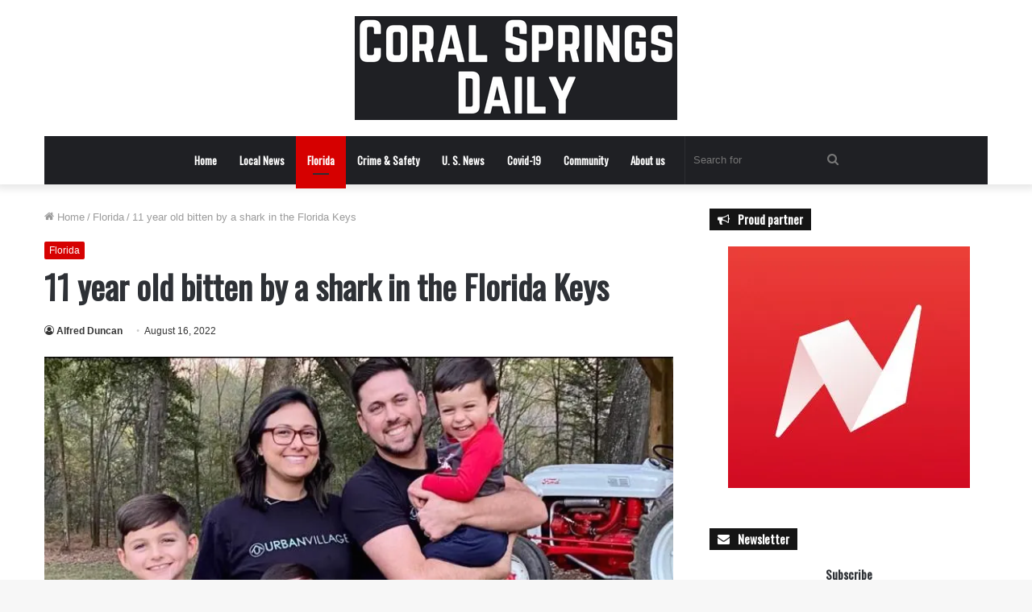

--- FILE ---
content_type: text/html; charset=UTF-8
request_url: https://coralspringsdaily.com/2022/08/16/11-year-old-bitten-by-a-shark-in-the-florida-keys/
body_size: 21337
content:
<!DOCTYPE html>
<html lang="en-US" class="" data-skin="light">
<head>
	
	<!-- Google tag (gtag.js) -->
<script async src="https://www.googletagmanager.com/gtag/js?id=UA-199760434-7"></script>
<script>
  window.dataLayer = window.dataLayer || [];
  function gtag(){dataLayer.push(arguments);}
  gtag('js', new Date());

  gtag('config', 'UA-199760434-7');
</script>

	
	<meta charset="UTF-8" />
	<link rel="profile" href="https://gmpg.org/xfn/11" />
	    <style>
        #wpadminbar #wp-admin-bar-p404_free_top_button .ab-icon:before {
            content: "\f103";
            color:red;
            top: 2px;
        }
    </style>
    <meta name='robots' content='index, follow, max-image-preview:large, max-snippet:-1, max-video-preview:-1' />

	<!-- This site is optimized with the Yoast SEO plugin v23.1 - https://yoast.com/wordpress/plugins/seo/ -->
	<title>11 year old bitten by a shark in the Florida Keys - Coral Springs Daily</title>
	<meta name="description" content="MIAMI, Florida — An 11-year-old who was bitten by a shark in the Florida Keys has had part of his leg amputated, a family friend wrote online. A" />
	<link rel="canonical" href="https://www.coralspringsdaily.com/2022/08/16/11-year-old-bitten-by-a-shark-in-the-florida-keys/" />
	<meta property="og:locale" content="en_US" />
	<meta property="og:type" content="article" />
	<meta property="og:title" content="11 year old bitten by a shark in the Florida Keys - Coral Springs Daily" />
	<meta property="og:description" content="MIAMI, Florida — An 11-year-old who was bitten by a shark in the Florida Keys has had part of his leg amputated, a family friend wrote online. A" />
	<meta property="og:url" content="https://www.coralspringsdaily.com/2022/08/16/11-year-old-bitten-by-a-shark-in-the-florida-keys/" />
	<meta property="og:site_name" content="Coral Springs Daily" />
	<meta property="article:published_time" content="2022-08-16T16:00:54+00:00" />
	<meta property="article:modified_time" content="2022-11-17T11:53:44+00:00" />
	<meta property="og:image" content="https://i0.wp.com/www.coralspringsdaily.com/wp-content/uploads/2022/08/11-year-old-bitten-by-a-shark-in-the-Florida.jpg?fit=750%2C422&ssl=1" />
	<meta property="og:image:width" content="750" />
	<meta property="og:image:height" content="422" />
	<meta property="og:image:type" content="image/jpeg" />
	<meta name="author" content="Alfred Duncan" />
	<meta name="twitter:card" content="summary_large_image" />
	<meta name="twitter:label1" content="Written by" />
	<meta name="twitter:data1" content="Alfred Duncan" />
	<meta name="twitter:label2" content="Est. reading time" />
	<meta name="twitter:data2" content="1 minute" />
	<script type="application/ld+json" class="yoast-schema-graph">{"@context":"https://schema.org","@graph":[{"@type":"WebPage","@id":"https://www.coralspringsdaily.com/2022/08/16/11-year-old-bitten-by-a-shark-in-the-florida-keys/","url":"https://www.coralspringsdaily.com/2022/08/16/11-year-old-bitten-by-a-shark-in-the-florida-keys/","name":"11 year old bitten by a shark in the Florida Keys - Coral Springs Daily","isPartOf":{"@id":"https://www.coralspringsdaily.com/#website"},"primaryImageOfPage":{"@id":"https://www.coralspringsdaily.com/2022/08/16/11-year-old-bitten-by-a-shark-in-the-florida-keys/#primaryimage"},"image":{"@id":"https://www.coralspringsdaily.com/2022/08/16/11-year-old-bitten-by-a-shark-in-the-florida-keys/#primaryimage"},"thumbnailUrl":"https://i0.wp.com/coralspringsdaily.com/wp-content/uploads/2022/08/11-year-old-bitten-by-a-shark-in-the-Florida.jpg?fit=750%2C422&ssl=1","datePublished":"2022-08-16T16:00:54+00:00","dateModified":"2022-11-17T11:53:44+00:00","author":{"@id":"https://www.coralspringsdaily.com/#/schema/person/78e6bccc5a6375ec83dba7b3cff5b566"},"description":"MIAMI, Florida — An 11-year-old who was bitten by a shark in the Florida Keys has had part of his leg amputated, a family friend wrote online. A","breadcrumb":{"@id":"https://www.coralspringsdaily.com/2022/08/16/11-year-old-bitten-by-a-shark-in-the-florida-keys/#breadcrumb"},"inLanguage":"en-US","potentialAction":[{"@type":"ReadAction","target":["https://www.coralspringsdaily.com/2022/08/16/11-year-old-bitten-by-a-shark-in-the-florida-keys/"]}]},{"@type":"ImageObject","inLanguage":"en-US","@id":"https://www.coralspringsdaily.com/2022/08/16/11-year-old-bitten-by-a-shark-in-the-florida-keys/#primaryimage","url":"https://i0.wp.com/coralspringsdaily.com/wp-content/uploads/2022/08/11-year-old-bitten-by-a-shark-in-the-Florida.jpg?fit=750%2C422&ssl=1","contentUrl":"https://i0.wp.com/coralspringsdaily.com/wp-content/uploads/2022/08/11-year-old-bitten-by-a-shark-in-the-Florida.jpg?fit=750%2C422&ssl=1","width":750,"height":422},{"@type":"BreadcrumbList","@id":"https://www.coralspringsdaily.com/2022/08/16/11-year-old-bitten-by-a-shark-in-the-florida-keys/#breadcrumb","itemListElement":[{"@type":"ListItem","position":1,"name":"Home","item":"https://www.coralspringsdaily.com/"},{"@type":"ListItem","position":2,"name":"11 year old bitten by a shark in the Florida Keys"}]},{"@type":"WebSite","@id":"https://www.coralspringsdaily.com/#website","url":"https://www.coralspringsdaily.com/","name":"Coral Springs Daily","description":"Local news outlet covering the Coral Springs area and the state of Florida","potentialAction":[{"@type":"SearchAction","target":{"@type":"EntryPoint","urlTemplate":"https://www.coralspringsdaily.com/?s={search_term_string}"},"query-input":"required name=search_term_string"}],"inLanguage":"en-US"},{"@type":"Person","@id":"https://www.coralspringsdaily.com/#/schema/person/78e6bccc5a6375ec83dba7b3cff5b566","name":"Alfred Duncan","image":{"@type":"ImageObject","inLanguage":"en-US","@id":"https://www.coralspringsdaily.com/#/schema/person/image/","url":"https://secure.gravatar.com/avatar/c070e016fcd1d7c2161008b8fe0930d0?s=96&d=mm&r=g","contentUrl":"https://secure.gravatar.com/avatar/c070e016fcd1d7c2161008b8fe0930d0?s=96&d=mm&r=g","caption":"Alfred Duncan"},"description":"Alfred Duncan is a senior editor at The South Florida Daily, where he oversees our coverage of politics, misinformation, health and economics. Alfred is a former reporter and editor for BuzzFeed News, National Geographic and USA Today.","url":"https://coralspringsdaily.com/author/alfredd/"}]}</script>
	<!-- / Yoast SEO plugin. -->


<link rel='dns-prefetch' href='//plausible.io' />
<link rel='dns-prefetch' href='//stats.wp.com' />
<link rel='dns-prefetch' href='//i0.wp.com' />
<link rel='dns-prefetch' href='//c0.wp.com' />
<link rel="alternate" type="application/rss+xml" title="Coral Springs Daily &raquo; Feed" href="https://coralspringsdaily.com/feed/" />
<link rel="alternate" type="application/rss+xml" title="Coral Springs Daily &raquo; Comments Feed" href="https://coralspringsdaily.com/comments/feed/" />
<script type="text/javascript">
/* <![CDATA[ */
window._wpemojiSettings = {"baseUrl":"https:\/\/s.w.org\/images\/core\/emoji\/15.0.3\/72x72\/","ext":".png","svgUrl":"https:\/\/s.w.org\/images\/core\/emoji\/15.0.3\/svg\/","svgExt":".svg","source":{"concatemoji":"https:\/\/coralspringsdaily.com\/wp-includes\/js\/wp-emoji-release.min.js?ver=6.6.1"}};
/*! This file is auto-generated */
!function(i,n){var o,s,e;function c(e){try{var t={supportTests:e,timestamp:(new Date).valueOf()};sessionStorage.setItem(o,JSON.stringify(t))}catch(e){}}function p(e,t,n){e.clearRect(0,0,e.canvas.width,e.canvas.height),e.fillText(t,0,0);var t=new Uint32Array(e.getImageData(0,0,e.canvas.width,e.canvas.height).data),r=(e.clearRect(0,0,e.canvas.width,e.canvas.height),e.fillText(n,0,0),new Uint32Array(e.getImageData(0,0,e.canvas.width,e.canvas.height).data));return t.every(function(e,t){return e===r[t]})}function u(e,t,n){switch(t){case"flag":return n(e,"\ud83c\udff3\ufe0f\u200d\u26a7\ufe0f","\ud83c\udff3\ufe0f\u200b\u26a7\ufe0f")?!1:!n(e,"\ud83c\uddfa\ud83c\uddf3","\ud83c\uddfa\u200b\ud83c\uddf3")&&!n(e,"\ud83c\udff4\udb40\udc67\udb40\udc62\udb40\udc65\udb40\udc6e\udb40\udc67\udb40\udc7f","\ud83c\udff4\u200b\udb40\udc67\u200b\udb40\udc62\u200b\udb40\udc65\u200b\udb40\udc6e\u200b\udb40\udc67\u200b\udb40\udc7f");case"emoji":return!n(e,"\ud83d\udc26\u200d\u2b1b","\ud83d\udc26\u200b\u2b1b")}return!1}function f(e,t,n){var r="undefined"!=typeof WorkerGlobalScope&&self instanceof WorkerGlobalScope?new OffscreenCanvas(300,150):i.createElement("canvas"),a=r.getContext("2d",{willReadFrequently:!0}),o=(a.textBaseline="top",a.font="600 32px Arial",{});return e.forEach(function(e){o[e]=t(a,e,n)}),o}function t(e){var t=i.createElement("script");t.src=e,t.defer=!0,i.head.appendChild(t)}"undefined"!=typeof Promise&&(o="wpEmojiSettingsSupports",s=["flag","emoji"],n.supports={everything:!0,everythingExceptFlag:!0},e=new Promise(function(e){i.addEventListener("DOMContentLoaded",e,{once:!0})}),new Promise(function(t){var n=function(){try{var e=JSON.parse(sessionStorage.getItem(o));if("object"==typeof e&&"number"==typeof e.timestamp&&(new Date).valueOf()<e.timestamp+604800&&"object"==typeof e.supportTests)return e.supportTests}catch(e){}return null}();if(!n){if("undefined"!=typeof Worker&&"undefined"!=typeof OffscreenCanvas&&"undefined"!=typeof URL&&URL.createObjectURL&&"undefined"!=typeof Blob)try{var e="postMessage("+f.toString()+"("+[JSON.stringify(s),u.toString(),p.toString()].join(",")+"));",r=new Blob([e],{type:"text/javascript"}),a=new Worker(URL.createObjectURL(r),{name:"wpTestEmojiSupports"});return void(a.onmessage=function(e){c(n=e.data),a.terminate(),t(n)})}catch(e){}c(n=f(s,u,p))}t(n)}).then(function(e){for(var t in e)n.supports[t]=e[t],n.supports.everything=n.supports.everything&&n.supports[t],"flag"!==t&&(n.supports.everythingExceptFlag=n.supports.everythingExceptFlag&&n.supports[t]);n.supports.everythingExceptFlag=n.supports.everythingExceptFlag&&!n.supports.flag,n.DOMReady=!1,n.readyCallback=function(){n.DOMReady=!0}}).then(function(){return e}).then(function(){var e;n.supports.everything||(n.readyCallback(),(e=n.source||{}).concatemoji?t(e.concatemoji):e.wpemoji&&e.twemoji&&(t(e.twemoji),t(e.wpemoji)))}))}((window,document),window._wpemojiSettings);
/* ]]> */
</script>
<style id='wp-emoji-styles-inline-css' type='text/css'>

	img.wp-smiley, img.emoji {
		display: inline !important;
		border: none !important;
		box-shadow: none !important;
		height: 1em !important;
		width: 1em !important;
		margin: 0 0.07em !important;
		vertical-align: -0.1em !important;
		background: none !important;
		padding: 0 !important;
	}
</style>
<link rel='stylesheet' id='wp-block-library-css' href='https://c0.wp.com/c/6.6.1/wp-includes/css/dist/block-library/style.min.css' type='text/css' media='all' />
<style id='wp-block-library-theme-inline-css' type='text/css'>
.wp-block-audio :where(figcaption){color:#555;font-size:13px;text-align:center}.is-dark-theme .wp-block-audio :where(figcaption){color:#ffffffa6}.wp-block-audio{margin:0 0 1em}.wp-block-code{border:1px solid #ccc;border-radius:4px;font-family:Menlo,Consolas,monaco,monospace;padding:.8em 1em}.wp-block-embed :where(figcaption){color:#555;font-size:13px;text-align:center}.is-dark-theme .wp-block-embed :where(figcaption){color:#ffffffa6}.wp-block-embed{margin:0 0 1em}.blocks-gallery-caption{color:#555;font-size:13px;text-align:center}.is-dark-theme .blocks-gallery-caption{color:#ffffffa6}:root :where(.wp-block-image figcaption){color:#555;font-size:13px;text-align:center}.is-dark-theme :root :where(.wp-block-image figcaption){color:#ffffffa6}.wp-block-image{margin:0 0 1em}.wp-block-pullquote{border-bottom:4px solid;border-top:4px solid;color:currentColor;margin-bottom:1.75em}.wp-block-pullquote cite,.wp-block-pullquote footer,.wp-block-pullquote__citation{color:currentColor;font-size:.8125em;font-style:normal;text-transform:uppercase}.wp-block-quote{border-left:.25em solid;margin:0 0 1.75em;padding-left:1em}.wp-block-quote cite,.wp-block-quote footer{color:currentColor;font-size:.8125em;font-style:normal;position:relative}.wp-block-quote.has-text-align-right{border-left:none;border-right:.25em solid;padding-left:0;padding-right:1em}.wp-block-quote.has-text-align-center{border:none;padding-left:0}.wp-block-quote.is-large,.wp-block-quote.is-style-large,.wp-block-quote.is-style-plain{border:none}.wp-block-search .wp-block-search__label{font-weight:700}.wp-block-search__button{border:1px solid #ccc;padding:.375em .625em}:where(.wp-block-group.has-background){padding:1.25em 2.375em}.wp-block-separator.has-css-opacity{opacity:.4}.wp-block-separator{border:none;border-bottom:2px solid;margin-left:auto;margin-right:auto}.wp-block-separator.has-alpha-channel-opacity{opacity:1}.wp-block-separator:not(.is-style-wide):not(.is-style-dots){width:100px}.wp-block-separator.has-background:not(.is-style-dots){border-bottom:none;height:1px}.wp-block-separator.has-background:not(.is-style-wide):not(.is-style-dots){height:2px}.wp-block-table{margin:0 0 1em}.wp-block-table td,.wp-block-table th{word-break:normal}.wp-block-table :where(figcaption){color:#555;font-size:13px;text-align:center}.is-dark-theme .wp-block-table :where(figcaption){color:#ffffffa6}.wp-block-video :where(figcaption){color:#555;font-size:13px;text-align:center}.is-dark-theme .wp-block-video :where(figcaption){color:#ffffffa6}.wp-block-video{margin:0 0 1em}:root :where(.wp-block-template-part.has-background){margin-bottom:0;margin-top:0;padding:1.25em 2.375em}
</style>
<link rel='stylesheet' id='mediaelement-css' href='https://c0.wp.com/c/6.6.1/wp-includes/js/mediaelement/mediaelementplayer-legacy.min.css' type='text/css' media='all' />
<link rel='stylesheet' id='wp-mediaelement-css' href='https://c0.wp.com/c/6.6.1/wp-includes/js/mediaelement/wp-mediaelement.min.css' type='text/css' media='all' />
<style id='jetpack-sharing-buttons-style-inline-css' type='text/css'>
.jetpack-sharing-buttons__services-list{display:flex;flex-direction:row;flex-wrap:wrap;gap:0;list-style-type:none;margin:5px;padding:0}.jetpack-sharing-buttons__services-list.has-small-icon-size{font-size:12px}.jetpack-sharing-buttons__services-list.has-normal-icon-size{font-size:16px}.jetpack-sharing-buttons__services-list.has-large-icon-size{font-size:24px}.jetpack-sharing-buttons__services-list.has-huge-icon-size{font-size:36px}@media print{.jetpack-sharing-buttons__services-list{display:none!important}}.editor-styles-wrapper .wp-block-jetpack-sharing-buttons{gap:0;padding-inline-start:0}ul.jetpack-sharing-buttons__services-list.has-background{padding:1.25em 2.375em}
</style>
<style id='classic-theme-styles-inline-css' type='text/css'>
/*! This file is auto-generated */
.wp-block-button__link{color:#fff;background-color:#32373c;border-radius:9999px;box-shadow:none;text-decoration:none;padding:calc(.667em + 2px) calc(1.333em + 2px);font-size:1.125em}.wp-block-file__button{background:#32373c;color:#fff;text-decoration:none}
</style>
<style id='global-styles-inline-css' type='text/css'>
:root{--wp--preset--aspect-ratio--square: 1;--wp--preset--aspect-ratio--4-3: 4/3;--wp--preset--aspect-ratio--3-4: 3/4;--wp--preset--aspect-ratio--3-2: 3/2;--wp--preset--aspect-ratio--2-3: 2/3;--wp--preset--aspect-ratio--16-9: 16/9;--wp--preset--aspect-ratio--9-16: 9/16;--wp--preset--color--black: #000000;--wp--preset--color--cyan-bluish-gray: #abb8c3;--wp--preset--color--white: #ffffff;--wp--preset--color--pale-pink: #f78da7;--wp--preset--color--vivid-red: #cf2e2e;--wp--preset--color--luminous-vivid-orange: #ff6900;--wp--preset--color--luminous-vivid-amber: #fcb900;--wp--preset--color--light-green-cyan: #7bdcb5;--wp--preset--color--vivid-green-cyan: #00d084;--wp--preset--color--pale-cyan-blue: #8ed1fc;--wp--preset--color--vivid-cyan-blue: #0693e3;--wp--preset--color--vivid-purple: #9b51e0;--wp--preset--gradient--vivid-cyan-blue-to-vivid-purple: linear-gradient(135deg,rgba(6,147,227,1) 0%,rgb(155,81,224) 100%);--wp--preset--gradient--light-green-cyan-to-vivid-green-cyan: linear-gradient(135deg,rgb(122,220,180) 0%,rgb(0,208,130) 100%);--wp--preset--gradient--luminous-vivid-amber-to-luminous-vivid-orange: linear-gradient(135deg,rgba(252,185,0,1) 0%,rgba(255,105,0,1) 100%);--wp--preset--gradient--luminous-vivid-orange-to-vivid-red: linear-gradient(135deg,rgba(255,105,0,1) 0%,rgb(207,46,46) 100%);--wp--preset--gradient--very-light-gray-to-cyan-bluish-gray: linear-gradient(135deg,rgb(238,238,238) 0%,rgb(169,184,195) 100%);--wp--preset--gradient--cool-to-warm-spectrum: linear-gradient(135deg,rgb(74,234,220) 0%,rgb(151,120,209) 20%,rgb(207,42,186) 40%,rgb(238,44,130) 60%,rgb(251,105,98) 80%,rgb(254,248,76) 100%);--wp--preset--gradient--blush-light-purple: linear-gradient(135deg,rgb(255,206,236) 0%,rgb(152,150,240) 100%);--wp--preset--gradient--blush-bordeaux: linear-gradient(135deg,rgb(254,205,165) 0%,rgb(254,45,45) 50%,rgb(107,0,62) 100%);--wp--preset--gradient--luminous-dusk: linear-gradient(135deg,rgb(255,203,112) 0%,rgb(199,81,192) 50%,rgb(65,88,208) 100%);--wp--preset--gradient--pale-ocean: linear-gradient(135deg,rgb(255,245,203) 0%,rgb(182,227,212) 50%,rgb(51,167,181) 100%);--wp--preset--gradient--electric-grass: linear-gradient(135deg,rgb(202,248,128) 0%,rgb(113,206,126) 100%);--wp--preset--gradient--midnight: linear-gradient(135deg,rgb(2,3,129) 0%,rgb(40,116,252) 100%);--wp--preset--font-size--small: 13px;--wp--preset--font-size--medium: 20px;--wp--preset--font-size--large: 36px;--wp--preset--font-size--x-large: 42px;--wp--preset--spacing--20: 0.44rem;--wp--preset--spacing--30: 0.67rem;--wp--preset--spacing--40: 1rem;--wp--preset--spacing--50: 1.5rem;--wp--preset--spacing--60: 2.25rem;--wp--preset--spacing--70: 3.38rem;--wp--preset--spacing--80: 5.06rem;--wp--preset--shadow--natural: 6px 6px 9px rgba(0, 0, 0, 0.2);--wp--preset--shadow--deep: 12px 12px 50px rgba(0, 0, 0, 0.4);--wp--preset--shadow--sharp: 6px 6px 0px rgba(0, 0, 0, 0.2);--wp--preset--shadow--outlined: 6px 6px 0px -3px rgba(255, 255, 255, 1), 6px 6px rgba(0, 0, 0, 1);--wp--preset--shadow--crisp: 6px 6px 0px rgba(0, 0, 0, 1);}:where(.is-layout-flex){gap: 0.5em;}:where(.is-layout-grid){gap: 0.5em;}body .is-layout-flex{display: flex;}.is-layout-flex{flex-wrap: wrap;align-items: center;}.is-layout-flex > :is(*, div){margin: 0;}body .is-layout-grid{display: grid;}.is-layout-grid > :is(*, div){margin: 0;}:where(.wp-block-columns.is-layout-flex){gap: 2em;}:where(.wp-block-columns.is-layout-grid){gap: 2em;}:where(.wp-block-post-template.is-layout-flex){gap: 1.25em;}:where(.wp-block-post-template.is-layout-grid){gap: 1.25em;}.has-black-color{color: var(--wp--preset--color--black) !important;}.has-cyan-bluish-gray-color{color: var(--wp--preset--color--cyan-bluish-gray) !important;}.has-white-color{color: var(--wp--preset--color--white) !important;}.has-pale-pink-color{color: var(--wp--preset--color--pale-pink) !important;}.has-vivid-red-color{color: var(--wp--preset--color--vivid-red) !important;}.has-luminous-vivid-orange-color{color: var(--wp--preset--color--luminous-vivid-orange) !important;}.has-luminous-vivid-amber-color{color: var(--wp--preset--color--luminous-vivid-amber) !important;}.has-light-green-cyan-color{color: var(--wp--preset--color--light-green-cyan) !important;}.has-vivid-green-cyan-color{color: var(--wp--preset--color--vivid-green-cyan) !important;}.has-pale-cyan-blue-color{color: var(--wp--preset--color--pale-cyan-blue) !important;}.has-vivid-cyan-blue-color{color: var(--wp--preset--color--vivid-cyan-blue) !important;}.has-vivid-purple-color{color: var(--wp--preset--color--vivid-purple) !important;}.has-black-background-color{background-color: var(--wp--preset--color--black) !important;}.has-cyan-bluish-gray-background-color{background-color: var(--wp--preset--color--cyan-bluish-gray) !important;}.has-white-background-color{background-color: var(--wp--preset--color--white) !important;}.has-pale-pink-background-color{background-color: var(--wp--preset--color--pale-pink) !important;}.has-vivid-red-background-color{background-color: var(--wp--preset--color--vivid-red) !important;}.has-luminous-vivid-orange-background-color{background-color: var(--wp--preset--color--luminous-vivid-orange) !important;}.has-luminous-vivid-amber-background-color{background-color: var(--wp--preset--color--luminous-vivid-amber) !important;}.has-light-green-cyan-background-color{background-color: var(--wp--preset--color--light-green-cyan) !important;}.has-vivid-green-cyan-background-color{background-color: var(--wp--preset--color--vivid-green-cyan) !important;}.has-pale-cyan-blue-background-color{background-color: var(--wp--preset--color--pale-cyan-blue) !important;}.has-vivid-cyan-blue-background-color{background-color: var(--wp--preset--color--vivid-cyan-blue) !important;}.has-vivid-purple-background-color{background-color: var(--wp--preset--color--vivid-purple) !important;}.has-black-border-color{border-color: var(--wp--preset--color--black) !important;}.has-cyan-bluish-gray-border-color{border-color: var(--wp--preset--color--cyan-bluish-gray) !important;}.has-white-border-color{border-color: var(--wp--preset--color--white) !important;}.has-pale-pink-border-color{border-color: var(--wp--preset--color--pale-pink) !important;}.has-vivid-red-border-color{border-color: var(--wp--preset--color--vivid-red) !important;}.has-luminous-vivid-orange-border-color{border-color: var(--wp--preset--color--luminous-vivid-orange) !important;}.has-luminous-vivid-amber-border-color{border-color: var(--wp--preset--color--luminous-vivid-amber) !important;}.has-light-green-cyan-border-color{border-color: var(--wp--preset--color--light-green-cyan) !important;}.has-vivid-green-cyan-border-color{border-color: var(--wp--preset--color--vivid-green-cyan) !important;}.has-pale-cyan-blue-border-color{border-color: var(--wp--preset--color--pale-cyan-blue) !important;}.has-vivid-cyan-blue-border-color{border-color: var(--wp--preset--color--vivid-cyan-blue) !important;}.has-vivid-purple-border-color{border-color: var(--wp--preset--color--vivid-purple) !important;}.has-vivid-cyan-blue-to-vivid-purple-gradient-background{background: var(--wp--preset--gradient--vivid-cyan-blue-to-vivid-purple) !important;}.has-light-green-cyan-to-vivid-green-cyan-gradient-background{background: var(--wp--preset--gradient--light-green-cyan-to-vivid-green-cyan) !important;}.has-luminous-vivid-amber-to-luminous-vivid-orange-gradient-background{background: var(--wp--preset--gradient--luminous-vivid-amber-to-luminous-vivid-orange) !important;}.has-luminous-vivid-orange-to-vivid-red-gradient-background{background: var(--wp--preset--gradient--luminous-vivid-orange-to-vivid-red) !important;}.has-very-light-gray-to-cyan-bluish-gray-gradient-background{background: var(--wp--preset--gradient--very-light-gray-to-cyan-bluish-gray) !important;}.has-cool-to-warm-spectrum-gradient-background{background: var(--wp--preset--gradient--cool-to-warm-spectrum) !important;}.has-blush-light-purple-gradient-background{background: var(--wp--preset--gradient--blush-light-purple) !important;}.has-blush-bordeaux-gradient-background{background: var(--wp--preset--gradient--blush-bordeaux) !important;}.has-luminous-dusk-gradient-background{background: var(--wp--preset--gradient--luminous-dusk) !important;}.has-pale-ocean-gradient-background{background: var(--wp--preset--gradient--pale-ocean) !important;}.has-electric-grass-gradient-background{background: var(--wp--preset--gradient--electric-grass) !important;}.has-midnight-gradient-background{background: var(--wp--preset--gradient--midnight) !important;}.has-small-font-size{font-size: var(--wp--preset--font-size--small) !important;}.has-medium-font-size{font-size: var(--wp--preset--font-size--medium) !important;}.has-large-font-size{font-size: var(--wp--preset--font-size--large) !important;}.has-x-large-font-size{font-size: var(--wp--preset--font-size--x-large) !important;}
:where(.wp-block-post-template.is-layout-flex){gap: 1.25em;}:where(.wp-block-post-template.is-layout-grid){gap: 1.25em;}
:where(.wp-block-columns.is-layout-flex){gap: 2em;}:where(.wp-block-columns.is-layout-grid){gap: 2em;}
:root :where(.wp-block-pullquote){font-size: 1.5em;line-height: 1.6;}
</style>
<link rel='stylesheet' id='tie-css-base-css' href='https://coralspringsdaily.com/wp-content/themes/jannah/assets/css/base.min.css?ver=5.0.8' type='text/css' media='all' />
<link rel='stylesheet' id='tie-css-styles-css' href='https://coralspringsdaily.com/wp-content/themes/jannah/assets/css/style.min.css?ver=5.0.8' type='text/css' media='all' />
<link rel='stylesheet' id='tie-css-widgets-css' href='https://coralspringsdaily.com/wp-content/themes/jannah/assets/css/widgets.min.css?ver=5.0.8' type='text/css' media='all' />
<link rel='stylesheet' id='tie-css-helpers-css' href='https://coralspringsdaily.com/wp-content/themes/jannah/assets/css/helpers.min.css?ver=5.0.8' type='text/css' media='all' />
<link rel='stylesheet' id='tie-fontawesome5-css' href='https://coralspringsdaily.com/wp-content/themes/jannah/assets/css/fontawesome.css?ver=5.0.8' type='text/css' media='all' />
<link rel='stylesheet' id='tie-css-ilightbox-css' href='https://coralspringsdaily.com/wp-content/themes/jannah/assets/ilightbox/dark-skin/skin.css?ver=5.0.8' type='text/css' media='all' />
<link rel='stylesheet' id='tie-css-single-css' href='https://coralspringsdaily.com/wp-content/themes/jannah/assets/css/single.min.css?ver=5.0.8' type='text/css' media='all' />
<link rel='stylesheet' id='tie-css-print-css' href='https://coralspringsdaily.com/wp-content/themes/jannah/assets/css/print.css?ver=5.0.8' type='text/css' media='print' />
<style id='tie-css-print-inline-css' type='text/css'>
.wf-active .logo-text,.wf-active h1,.wf-active h2,.wf-active h3,.wf-active h4,.wf-active h5,.wf-active h6,.wf-active .the-subtitle{font-family: 'Oswald';}.wf-active #main-nav .main-menu > ul > li > a{font-family: 'Oswald';}.brand-title,a:hover,.tie-popup-search-submit,#logo.text-logo a,.theme-header nav .components #search-submit:hover,.theme-header .header-nav .components > li:hover > a,.theme-header .header-nav .components li a:hover,.main-menu ul.cats-vertical li a.is-active,.main-menu ul.cats-vertical li a:hover,.main-nav li.mega-menu .post-meta a:hover,.main-nav li.mega-menu .post-box-title a:hover,.search-in-main-nav.autocomplete-suggestions a:hover,#main-nav .menu ul li:hover > a,#main-nav .menu ul li.current-menu-item:not(.mega-link-column) > a,.top-nav .menu li:hover > a,.top-nav .menu > .tie-current-menu > a,.search-in-top-nav.autocomplete-suggestions .post-title a:hover,div.mag-box .mag-box-options .mag-box-filter-links a.active,.mag-box-filter-links .flexMenu-viewMore:hover > a,.stars-rating-active,body .tabs.tabs .active > a,.video-play-icon,.spinner-circle:after,#go-to-content:hover,.comment-list .comment-author .fn,.commentlist .comment-author .fn,blockquote::before,blockquote cite,blockquote.quote-simple p,.multiple-post-pages a:hover,#story-index li .is-current,.latest-tweets-widget .twitter-icon-wrap span,.wide-slider-nav-wrapper .slide,.wide-next-prev-slider-wrapper .tie-slider-nav li:hover span,.review-final-score h3,#mobile-menu-icon:hover .menu-text,.entry a,.entry .post-bottom-meta a:hover,.comment-list .comment-content a,q a,blockquote a,.widget.tie-weather-widget .icon-basecloud-bg:after,.site-footer a:hover,.site-footer .stars-rating-active,.site-footer .twitter-icon-wrap span,.site-info a:hover{color: #d60000;}#instagram-link a:hover{color: #d60000 !important;border-color: #d60000 !important;}[type='submit'],.button,.generic-button a,.generic-button button,.theme-header .header-nav .comp-sub-menu a.button.guest-btn:hover,.theme-header .header-nav .comp-sub-menu a.checkout-button,nav.main-nav .menu > li.tie-current-menu > a,nav.main-nav .menu > li:hover > a,.main-menu .mega-links-head:after,.main-nav .mega-menu.mega-cat .cats-horizontal li a.is-active,#mobile-menu-icon:hover .nav-icon,#mobile-menu-icon:hover .nav-icon:before,#mobile-menu-icon:hover .nav-icon:after,.search-in-main-nav.autocomplete-suggestions a.button,.search-in-top-nav.autocomplete-suggestions a.button,.spinner > div,.post-cat,.pages-numbers li.current span,.multiple-post-pages > span,#tie-wrapper .mejs-container .mejs-controls,.mag-box-filter-links a:hover,.slider-arrow-nav a:not(.pagination-disabled):hover,.comment-list .reply a:hover,.commentlist .reply a:hover,#reading-position-indicator,#story-index-icon,.videos-block .playlist-title,.review-percentage .review-item span span,.tie-slick-dots li.slick-active button,.tie-slick-dots li button:hover,.digital-rating-static,.timeline-widget li a:hover .date:before,#wp-calendar #today,.posts-list-counter li:before,.cat-counter a + span,.tie-slider-nav li span:hover,.fullwidth-area .widget_tag_cloud .tagcloud a:hover,.magazine2:not(.block-head-4) .dark-widgetized-area ul.tabs a:hover,.magazine2:not(.block-head-4) .dark-widgetized-area ul.tabs .active a,.magazine1 .dark-widgetized-area ul.tabs a:hover,.magazine1 .dark-widgetized-area ul.tabs .active a,.block-head-4.magazine2 .dark-widgetized-area .tabs.tabs .active a,.block-head-4.magazine2 .dark-widgetized-area .tabs > .active a:before,.block-head-4.magazine2 .dark-widgetized-area .tabs > .active a:after,.demo_store,.demo #logo:after,.demo #sticky-logo:after,.widget.tie-weather-widget,span.video-close-btn:hover,#go-to-top,.latest-tweets-widget .slider-links .button:not(:hover){background-color: #d60000;color: #FFFFFF;}.tie-weather-widget .widget-title .the-subtitle,.block-head-4.magazine2 #footer .tabs .active a:hover{color: #FFFFFF;}pre,code,.pages-numbers li.current span,.theme-header .header-nav .comp-sub-menu a.button.guest-btn:hover,.multiple-post-pages > span,.post-content-slideshow .tie-slider-nav li span:hover,#tie-body .tie-slider-nav li > span:hover,.slider-arrow-nav a:not(.pagination-disabled):hover,.main-nav .mega-menu.mega-cat .cats-horizontal li a.is-active,.main-nav .mega-menu.mega-cat .cats-horizontal li a:hover,.main-menu .menu > li > .menu-sub-content{border-color: #d60000;}.main-menu .menu > li.tie-current-menu{border-bottom-color: #d60000;}.top-nav .menu li.tie-current-menu > a:before,.top-nav .menu li.menu-item-has-children:hover > a:before{border-top-color: #d60000;}.main-nav .main-menu .menu > li.tie-current-menu > a:before,.main-nav .main-menu .menu > li:hover > a:before{border-top-color: #FFFFFF;}header.main-nav-light .main-nav .menu-item-has-children li:hover > a:before,header.main-nav-light .main-nav .mega-menu li:hover > a:before{border-left-color: #d60000;}.rtl header.main-nav-light .main-nav .menu-item-has-children li:hover > a:before,.rtl header.main-nav-light .main-nav .mega-menu li:hover > a:before{border-right-color: #d60000;border-left-color: transparent;}.top-nav ul.menu li .menu-item-has-children:hover > a:before{border-top-color: transparent;border-left-color: #d60000;}.rtl .top-nav ul.menu li .menu-item-has-children:hover > a:before{border-left-color: transparent;border-right-color: #d60000;}::-moz-selection{background-color: #d60000;color: #FFFFFF;}::selection{background-color: #d60000;color: #FFFFFF;}circle.circle_bar{stroke: #d60000;}#reading-position-indicator{box-shadow: 0 0 10px rgba( 214,0,0,0.7);}#logo.text-logo a:hover,.entry a:hover,.comment-list .comment-content a:hover,.block-head-4.magazine2 .site-footer .tabs li a:hover,q a:hover,blockquote a:hover{color: #a40000;}.button:hover,input[type='submit']:hover,.generic-button a:hover,.generic-button button:hover,a.post-cat:hover,.site-footer .button:hover,.site-footer [type='submit']:hover,.search-in-main-nav.autocomplete-suggestions a.button:hover,.search-in-top-nav.autocomplete-suggestions a.button:hover,.theme-header .header-nav .comp-sub-menu a.checkout-button:hover{background-color: #a40000;color: #FFFFFF;}.theme-header .header-nav .comp-sub-menu a.checkout-button:not(:hover),.entry a.button{color: #FFFFFF;}#story-index.is-compact .story-index-content{background-color: #d60000;}#story-index.is-compact .story-index-content a,#story-index.is-compact .story-index-content .is-current{color: #FFFFFF;}#tie-body .has-block-head-4,#tie-body .mag-box-title h3,#tie-body .comment-reply-title,#tie-body .related.products > h2,#tie-body .up-sells > h2,#tie-body .cross-sells > h2,#tie-body .cart_totals > h2,#tie-body .bbp-form legend,#tie-body .mag-box-title h3 a,#tie-body .section-title-default a,#tie-body #cancel-comment-reply-link {color: #FFFFFF;}#tie-body .has-block-head-4:before,#tie-body .mag-box-title h3:before,#tie-body .comment-reply-title:before,#tie-body .related.products > h2:before,#tie-body .up-sells > h2:before,#tie-body .cross-sells > h2:before,#tie-body .cart_totals > h2:before,#tie-body .bbp-form legend:before {background-color: #d60000;}#tie-body .block-more-button{color: #d60000;}#tie-body .block-more-button:hover{color: #a40000;}#tie-body .tabs,#tie-body .tabs .flexMenu-popup{border-color: #d60000;}#tie-body .tabs li a{color: #d60000;}#tie-body .tabs li a:hover{color: #a40000;}#tie-body .tabs li.active a{color: #FFFFFF;background-color: #d60000;}.brand-title,a:hover,.tie-popup-search-submit,#logo.text-logo a,.theme-header nav .components #search-submit:hover,.theme-header .header-nav .components > li:hover > a,.theme-header .header-nav .components li a:hover,.main-menu ul.cats-vertical li a.is-active,.main-menu ul.cats-vertical li a:hover,.main-nav li.mega-menu .post-meta a:hover,.main-nav li.mega-menu .post-box-title a:hover,.search-in-main-nav.autocomplete-suggestions a:hover,#main-nav .menu ul li:hover > a,#main-nav .menu ul li.current-menu-item:not(.mega-link-column) > a,.top-nav .menu li:hover > a,.top-nav .menu > .tie-current-menu > a,.search-in-top-nav.autocomplete-suggestions .post-title a:hover,div.mag-box .mag-box-options .mag-box-filter-links a.active,.mag-box-filter-links .flexMenu-viewMore:hover > a,.stars-rating-active,body .tabs.tabs .active > a,.video-play-icon,.spinner-circle:after,#go-to-content:hover,.comment-list .comment-author .fn,.commentlist .comment-author .fn,blockquote::before,blockquote cite,blockquote.quote-simple p,.multiple-post-pages a:hover,#story-index li .is-current,.latest-tweets-widget .twitter-icon-wrap span,.wide-slider-nav-wrapper .slide,.wide-next-prev-slider-wrapper .tie-slider-nav li:hover span,.review-final-score h3,#mobile-menu-icon:hover .menu-text,.entry a,.entry .post-bottom-meta a:hover,.comment-list .comment-content a,q a,blockquote a,.widget.tie-weather-widget .icon-basecloud-bg:after,.site-footer a:hover,.site-footer .stars-rating-active,.site-footer .twitter-icon-wrap span,.site-info a:hover{color: #d60000;}#instagram-link a:hover{color: #d60000 !important;border-color: #d60000 !important;}[type='submit'],.button,.generic-button a,.generic-button button,.theme-header .header-nav .comp-sub-menu a.button.guest-btn:hover,.theme-header .header-nav .comp-sub-menu a.checkout-button,nav.main-nav .menu > li.tie-current-menu > a,nav.main-nav .menu > li:hover > a,.main-menu .mega-links-head:after,.main-nav .mega-menu.mega-cat .cats-horizontal li a.is-active,#mobile-menu-icon:hover .nav-icon,#mobile-menu-icon:hover .nav-icon:before,#mobile-menu-icon:hover .nav-icon:after,.search-in-main-nav.autocomplete-suggestions a.button,.search-in-top-nav.autocomplete-suggestions a.button,.spinner > div,.post-cat,.pages-numbers li.current span,.multiple-post-pages > span,#tie-wrapper .mejs-container .mejs-controls,.mag-box-filter-links a:hover,.slider-arrow-nav a:not(.pagination-disabled):hover,.comment-list .reply a:hover,.commentlist .reply a:hover,#reading-position-indicator,#story-index-icon,.videos-block .playlist-title,.review-percentage .review-item span span,.tie-slick-dots li.slick-active button,.tie-slick-dots li button:hover,.digital-rating-static,.timeline-widget li a:hover .date:before,#wp-calendar #today,.posts-list-counter li:before,.cat-counter a + span,.tie-slider-nav li span:hover,.fullwidth-area .widget_tag_cloud .tagcloud a:hover,.magazine2:not(.block-head-4) .dark-widgetized-area ul.tabs a:hover,.magazine2:not(.block-head-4) .dark-widgetized-area ul.tabs .active a,.magazine1 .dark-widgetized-area ul.tabs a:hover,.magazine1 .dark-widgetized-area ul.tabs .active a,.block-head-4.magazine2 .dark-widgetized-area .tabs.tabs .active a,.block-head-4.magazine2 .dark-widgetized-area .tabs > .active a:before,.block-head-4.magazine2 .dark-widgetized-area .tabs > .active a:after,.demo_store,.demo #logo:after,.demo #sticky-logo:after,.widget.tie-weather-widget,span.video-close-btn:hover,#go-to-top,.latest-tweets-widget .slider-links .button:not(:hover){background-color: #d60000;color: #FFFFFF;}.tie-weather-widget .widget-title .the-subtitle,.block-head-4.magazine2 #footer .tabs .active a:hover{color: #FFFFFF;}pre,code,.pages-numbers li.current span,.theme-header .header-nav .comp-sub-menu a.button.guest-btn:hover,.multiple-post-pages > span,.post-content-slideshow .tie-slider-nav li span:hover,#tie-body .tie-slider-nav li > span:hover,.slider-arrow-nav a:not(.pagination-disabled):hover,.main-nav .mega-menu.mega-cat .cats-horizontal li a.is-active,.main-nav .mega-menu.mega-cat .cats-horizontal li a:hover,.main-menu .menu > li > .menu-sub-content{border-color: #d60000;}.main-menu .menu > li.tie-current-menu{border-bottom-color: #d60000;}.top-nav .menu li.tie-current-menu > a:before,.top-nav .menu li.menu-item-has-children:hover > a:before{border-top-color: #d60000;}.main-nav .main-menu .menu > li.tie-current-menu > a:before,.main-nav .main-menu .menu > li:hover > a:before{border-top-color: #FFFFFF;}header.main-nav-light .main-nav .menu-item-has-children li:hover > a:before,header.main-nav-light .main-nav .mega-menu li:hover > a:before{border-left-color: #d60000;}.rtl header.main-nav-light .main-nav .menu-item-has-children li:hover > a:before,.rtl header.main-nav-light .main-nav .mega-menu li:hover > a:before{border-right-color: #d60000;border-left-color: transparent;}.top-nav ul.menu li .menu-item-has-children:hover > a:before{border-top-color: transparent;border-left-color: #d60000;}.rtl .top-nav ul.menu li .menu-item-has-children:hover > a:before{border-left-color: transparent;border-right-color: #d60000;}::-moz-selection{background-color: #d60000;color: #FFFFFF;}::selection{background-color: #d60000;color: #FFFFFF;}circle.circle_bar{stroke: #d60000;}#reading-position-indicator{box-shadow: 0 0 10px rgba( 214,0,0,0.7);}#logo.text-logo a:hover,.entry a:hover,.comment-list .comment-content a:hover,.block-head-4.magazine2 .site-footer .tabs li a:hover,q a:hover,blockquote a:hover{color: #a40000;}.button:hover,input[type='submit']:hover,.generic-button a:hover,.generic-button button:hover,a.post-cat:hover,.site-footer .button:hover,.site-footer [type='submit']:hover,.search-in-main-nav.autocomplete-suggestions a.button:hover,.search-in-top-nav.autocomplete-suggestions a.button:hover,.theme-header .header-nav .comp-sub-menu a.checkout-button:hover{background-color: #a40000;color: #FFFFFF;}.theme-header .header-nav .comp-sub-menu a.checkout-button:not(:hover),.entry a.button{color: #FFFFFF;}#story-index.is-compact .story-index-content{background-color: #d60000;}#story-index.is-compact .story-index-content a,#story-index.is-compact .story-index-content .is-current{color: #FFFFFF;}#tie-body .has-block-head-4,#tie-body .mag-box-title h3,#tie-body .comment-reply-title,#tie-body .related.products > h2,#tie-body .up-sells > h2,#tie-body .cross-sells > h2,#tie-body .cart_totals > h2,#tie-body .bbp-form legend,#tie-body .mag-box-title h3 a,#tie-body .section-title-default a,#tie-body #cancel-comment-reply-link {color: #FFFFFF;}#tie-body .has-block-head-4:before,#tie-body .mag-box-title h3:before,#tie-body .comment-reply-title:before,#tie-body .related.products > h2:before,#tie-body .up-sells > h2:before,#tie-body .cross-sells > h2:before,#tie-body .cart_totals > h2:before,#tie-body .bbp-form legend:before {background-color: #d60000;}#tie-body .block-more-button{color: #d60000;}#tie-body .block-more-button:hover{color: #a40000;}#tie-body .tabs,#tie-body .tabs .flexMenu-popup{border-color: #d60000;}#tie-body .tabs li a{color: #d60000;}#tie-body .tabs li a:hover{color: #a40000;}#tie-body .tabs li.active a{color: #FFFFFF;background-color: #d60000;}#footer{background-color: #3a0000;}@media (max-width: 991px) {#tie-wrapper #theme-header,#tie-wrapper #theme-header #main-nav .main-menu-wrapper,#tie-wrapper #theme-header .logo-container{background: transparent;}#tie-wrapper #theme-header .logo-container,#tie-wrapper #theme-header .logo-container.fixed-nav,#tie-wrapper #theme-header #main-nav {background-color: #ffffff;}.mobile-header-components .components .comp-sub-menu{background-color: #ffffff;}}#footer .posts-list-counter .posts-list-items li:before{border-color: #3a0000;}#footer .timeline-widget a .date:before{border-color: rgba(58,0,0,0.8);}#footer .footer-boxed-widget-area,#footer textarea,#footer input:not([type=submit]),#footer select,#footer code,#footer kbd,#footer pre,#footer samp,#footer .show-more-button,#footer .slider-links .tie-slider-nav span,#footer #wp-calendar,#footer #wp-calendar tbody td,#footer #wp-calendar thead th,#footer .widget.buddypress .item-options a{border-color: rgba(255,255,255,0.1);}#footer .social-statistics-widget .white-bg li.social-icons-item a,#footer .widget_tag_cloud .tagcloud a,#footer .latest-tweets-widget .slider-links .tie-slider-nav span,#footer .widget_layered_nav_filters a{border-color: rgba(255,255,255,0.1);}#footer .social-statistics-widget .white-bg li:before{background: rgba(255,255,255,0.1);}.site-footer #wp-calendar tbody td{background: rgba(255,255,255,0.02);}#footer .white-bg .social-icons-item a span.followers span,#footer .circle-three-cols .social-icons-item a .followers-num,#footer .circle-three-cols .social-icons-item a .followers-name{color: rgba(255,255,255,0.8);}#footer .timeline-widget ul:before,#footer .timeline-widget a:not(:hover) .date:before{background-color: #1c0000;}#footer .widget-title,#footer .widget-title a:not(:hover){color: #ffffff;}.tie-cat-36,.tie-cat-item-36 > span{background-color:#e67e22 !important;color:#FFFFFF !important;}.tie-cat-36:after{border-top-color:#e67e22 !important;}.tie-cat-36:hover{background-color:#c86004 !important;}.tie-cat-36:hover:after{border-top-color:#c86004 !important;}.tie-cat-37,.tie-cat-item-37 > span{background-color:#2ecc71 !important;color:#FFFFFF !important;}.tie-cat-37:after{border-top-color:#2ecc71 !important;}.tie-cat-37:hover{background-color:#10ae53 !important;}.tie-cat-37:hover:after{border-top-color:#10ae53 !important;}.tie-cat-38,.tie-cat-item-38 > span{background-color:#9b59b6 !important;color:#FFFFFF !important;}.tie-cat-38:after{border-top-color:#9b59b6 !important;}.tie-cat-38:hover{background-color:#7d3b98 !important;}.tie-cat-38:hover:after{border-top-color:#7d3b98 !important;}.tie-cat-39,.tie-cat-item-39 > span{background-color:#34495e !important;color:#FFFFFF !important;}.tie-cat-39:after{border-top-color:#34495e !important;}.tie-cat-39:hover{background-color:#162b40 !important;}.tie-cat-39:hover:after{border-top-color:#162b40 !important;}.tie-cat-40,.tie-cat-item-40 > span{background-color:#795548 !important;color:#FFFFFF !important;}.tie-cat-40:after{border-top-color:#795548 !important;}.tie-cat-40:hover{background-color:#5b372a !important;}.tie-cat-40:hover:after{border-top-color:#5b372a !important;}.tie-cat-41,.tie-cat-item-41 > span{background-color:#4CAF50 !important;color:#FFFFFF !important;}.tie-cat-41:after{border-top-color:#4CAF50 !important;}.tie-cat-41:hover{background-color:#2e9132 !important;}.tie-cat-41:hover:after{border-top-color:#2e9132 !important;}
</style>
<link rel='stylesheet' id='jetpack_css-css' href='https://c0.wp.com/p/jetpack/13.6/css/jetpack.css' type='text/css' media='all' />
<script type="text/javascript" defer data-domain='coralspringsdaily.com' data-api='https://plausible.io/api/event' data-cfasync='false' src="https://plausible.io/js/plausible.outbound-links.js?ver=2.1.0" id="plausible"></script>
<script type="text/javascript" id="plausible-analytics-js-after">
/* <![CDATA[ */
window.plausible = window.plausible || function() { (window.plausible.q = window.plausible.q || []).push(arguments) }
/* ]]> */
</script>
<script type="text/javascript" src="https://c0.wp.com/c/6.6.1/wp-includes/js/jquery/jquery.min.js" id="jquery-core-js"></script>
<script type="text/javascript" src="https://c0.wp.com/c/6.6.1/wp-includes/js/jquery/jquery-migrate.min.js" id="jquery-migrate-js"></script>
<link rel="https://api.w.org/" href="https://coralspringsdaily.com/wp-json/" /><link rel="alternate" title="JSON" type="application/json" href="https://coralspringsdaily.com/wp-json/wp/v2/posts/36238" /><link rel="EditURI" type="application/rsd+xml" title="RSD" href="https://coralspringsdaily.com/xmlrpc.php?rsd" />
<link rel='shortlink' href='https://coralspringsdaily.com/?p=36238' />
<link rel="alternate" title="oEmbed (JSON)" type="application/json+oembed" href="https://coralspringsdaily.com/wp-json/oembed/1.0/embed?url=https%3A%2F%2Fcoralspringsdaily.com%2F2022%2F08%2F16%2F11-year-old-bitten-by-a-shark-in-the-florida-keys%2F" />
<link rel="alternate" title="oEmbed (XML)" type="text/xml+oembed" href="https://coralspringsdaily.com/wp-json/oembed/1.0/embed?url=https%3A%2F%2Fcoralspringsdaily.com%2F2022%2F08%2F16%2F11-year-old-bitten-by-a-shark-in-the-florida-keys%2F&#038;format=xml" />
<link rel='preconnect' href='https://i0.wp.com/' crossorigin><link rel='dns-prefetch' href='https://i0.wp.com/'><link rel='preconnect' href='https://i1.wp.com/' crossorigin><link rel='dns-prefetch' href='https://i1.wp.com/'><link rel='preconnect' href='https://i2.wp.com/' crossorigin><link rel='dns-prefetch' href='https://i2.wp.com/'><link rel='preconnect' href='https://i3.wp.com/' crossorigin><link rel='dns-prefetch' href='https://i3.wp.com/'>	<style>img#wpstats{display:none}</style>
		<meta name='plausible-analytics-version' content='2.1.0' />
<meta http-equiv="X-UA-Compatible" content="IE=edge">
<meta name="theme-color" content="#d60000" /><meta name="viewport" content="width=device-width, initial-scale=1.0" /><link rel="icon" href="https://i0.wp.com/coralspringsdaily.com/wp-content/uploads/2023/02/Copy_of_Copy_of_T-removebg-preview.png?fit=32%2C32&#038;ssl=1" sizes="32x32" />
<link rel="icon" href="https://i0.wp.com/coralspringsdaily.com/wp-content/uploads/2023/02/Copy_of_Copy_of_T-removebg-preview.png?fit=192%2C192&#038;ssl=1" sizes="192x192" />
<link rel="apple-touch-icon" href="https://i0.wp.com/coralspringsdaily.com/wp-content/uploads/2023/02/Copy_of_Copy_of_T-removebg-preview.png?fit=180%2C180&#038;ssl=1" />
<meta name="msapplication-TileImage" content="https://i0.wp.com/coralspringsdaily.com/wp-content/uploads/2023/02/Copy_of_Copy_of_T-removebg-preview.png?fit=270%2C270&#038;ssl=1" />
		<style type="text/css" id="wp-custom-css">
			.section-item {
    position: relative;
    padding: 16px 0 0;
    clear: both;
}
		</style>
		</head>

<body id="tie-body" class="post-template-default single single-post postid-36238 single-format-standard wrapper-has-shadow block-head-4 magazine2 is-thumb-overlay-disabled is-desktop is-header-layout-2 sidebar-right has-sidebar post-layout-1 narrow-title-narrow-media is-standard-format has-mobile-share hide_share_post_top hide_share_post_bottom">



<div class="background-overlay">

	<div id="tie-container" class="site tie-container">

		
		<div id="tie-wrapper">

			
<header id="theme-header" class="theme-header header-layout-2 main-nav-dark main-nav-default-dark main-nav-below main-nav-boxed no-stream-item has-shadow has-normal-width-logo mobile-header-default">
	
<div class="container header-container">
	<div class="tie-row logo-row">

		
		<div class="logo-wrapper">
			<div class="tie-col-md-4 logo-container clearfix">
				<div id="mobile-header-components-area_1" class="mobile-header-components"><ul class="components"><li class="mobile-component_menu custom-menu-link"><a href="#" id="mobile-menu-icon" class=""><span class="tie-mobile-menu-icon nav-icon is-layout-1"></span><span class="screen-reader-text">Menu</span></a></li></ul></div>
		<div id="logo" class="image-logo" style="margin-top: 20px; margin-bottom: 20px;">

			
			<a title="Coral Springs Daily" href="https://coralspringsdaily.com/">
				
				<picture class="tie-logo-default tie-logo-picture">
					<source class="tie-logo-source-default tie-logo-source" srcset="https://coralspringsdaily.com/wp-content/uploads/2023/02/Coral-Springs-Daily-1.png">
					<img class="tie-logo-img-default tie-logo-img" src="https://coralspringsdaily.com/wp-content/uploads/2023/02/Coral-Springs-Daily-1.png" alt="Coral Springs Daily" width="400" height="129" style="max-height:129px; width: auto;" />
				</picture>
						</a>

			
		</div><!-- #logo /-->

		<div id="mobile-header-components-area_2" class="mobile-header-components"><ul class="components"><li class="mobile-component_search custom-menu-link">
				<a href="#" class="tie-search-trigger-mobile">
					<span class="tie-icon-search tie-search-icon" aria-hidden="true"></span>
					<span class="screen-reader-text">Search for</span>
				</a>
			</li></ul></div>			</div><!-- .tie-col /-->
		</div><!-- .logo-wrapper /-->

		
	</div><!-- .tie-row /-->
</div><!-- .container /-->

<div class="main-nav-wrapper">
	<nav id="main-nav"  class="main-nav header-nav"  aria-label="Primary Navigation">
		<div class="container">

			<div class="main-menu-wrapper">

				
				<div id="menu-components-wrap">

					
					<div class="main-menu main-menu-wrap tie-alignleft">
						<div id="main-nav-menu" class="main-menu header-menu"><ul id="menu-tielabs-main-menu" class="menu" role="menubar"><li id="menu-item-15371" class="menu-item menu-item-type-post_type menu-item-object-page menu-item-home menu-item-15371"><a href="https://coralspringsdaily.com/">Home</a></li>
<li id="menu-item-15368" class="menu-item menu-item-type-taxonomy menu-item-object-category menu-item-15368"><a href="https://coralspringsdaily.com/category/local-news/">Local News</a></li>
<li id="menu-item-15366" class="menu-item menu-item-type-taxonomy menu-item-object-category current-post-ancestor current-menu-parent current-post-parent menu-item-15366 tie-current-menu"><a href="https://coralspringsdaily.com/category/florida/">Florida</a></li>
<li id="menu-item-15365" class="menu-item menu-item-type-taxonomy menu-item-object-category menu-item-15365"><a href="https://coralspringsdaily.com/category/crime-safety/">Crime &amp; Safety</a></li>
<li id="menu-item-15370" class="menu-item menu-item-type-taxonomy menu-item-object-category menu-item-15370"><a href="https://coralspringsdaily.com/category/u-s-news/">U. S. News</a></li>
<li id="menu-item-15364" class="menu-item menu-item-type-taxonomy menu-item-object-category menu-item-15364"><a href="https://coralspringsdaily.com/category/covid-19/">Covid-19</a></li>
<li id="menu-item-15367" class="menu-item menu-item-type-taxonomy menu-item-object-category menu-item-15367"><a href="https://coralspringsdaily.com/category/community/">Community</a></li>
<li id="menu-item-15425" class="menu-item menu-item-type-post_type menu-item-object-page menu-item-15425"><a href="https://coralspringsdaily.com/about-us/">About us</a></li>
</ul></div>					</div><!-- .main-menu.tie-alignleft /-->

					<ul class="components">		<li class="search-bar menu-item custom-menu-link" aria-label="Search">
			<form method="get" id="search" action="https://coralspringsdaily.com/">
				<input id="search-input"  inputmode="search" type="text" name="s" title="Search for" placeholder="Search for" />
				<button id="search-submit" type="submit">
					<span class="tie-icon-search tie-search-icon" aria-hidden="true"></span>
					<span class="screen-reader-text">Search for</span>
				</button>
			</form>
		</li>
		</ul><!-- Components -->
				</div><!-- #menu-components-wrap /-->
			</div><!-- .main-menu-wrapper /-->
		</div><!-- .container /-->
	</nav><!-- #main-nav /-->
</div><!-- .main-nav-wrapper /-->

</header>

<div id="content" class="site-content container"><div id="main-content-row" class="tie-row main-content-row">

<div class="main-content tie-col-md-8 tie-col-xs-12" role="main">

	
	<article id="the-post" class="container-wrapper post-content tie-standard">

		
<header class="entry-header-outer">

	<nav id="breadcrumb"><a href="https://coralspringsdaily.com/"><span class="tie-icon-home" aria-hidden="true"></span> Home</a><em class="delimiter">/</em><a href="https://coralspringsdaily.com/category/florida/">Florida</a><em class="delimiter">/</em><span class="current">11 year old bitten by a shark in the Florida Keys</span></nav><script type="application/ld+json">{"@context":"http:\/\/schema.org","@type":"BreadcrumbList","@id":"#Breadcrumb","itemListElement":[{"@type":"ListItem","position":1,"item":{"name":"Home","@id":"https:\/\/coralspringsdaily.com\/"}},{"@type":"ListItem","position":2,"item":{"name":"Florida","@id":"https:\/\/coralspringsdaily.com\/category\/florida\/"}}]}</script>
	<div class="entry-header">

		<span class="post-cat-wrap"><a class="post-cat tie-cat-4" href="https://coralspringsdaily.com/category/florida/">Florida</a></span>
		<h1 class="post-title entry-title">11 year old bitten by a shark in the Florida Keys</h1>

		<div id="single-post-meta" class="post-meta clearfix"><span class="author-meta single-author no-avatars"><span class="meta-item meta-author-wrapper"><span class="meta-author"><a href="https://coralspringsdaily.com/author/alfredd/" class="author-name tie-icon" title="Alfred Duncan">Alfred Duncan</a></span></span></span><span class="date meta-item tie-icon">August 16, 2022</span></div><!-- .post-meta -->	</div><!-- .entry-header /-->

	
	
</header><!-- .entry-header-outer /-->

<div  class="featured-area"><div class="featured-area-inner"><figure class="single-featured-image"><img width="750" height="422" src="https://i0.wp.com/coralspringsdaily.com/wp-content/uploads/2022/08/11-year-old-bitten-by-a-shark-in-the-Florida.jpg?resize=750%2C422&amp;ssl=1" class="attachment-jannah-image-post size-jannah-image-post wp-post-image" alt="11 year old bitten by a shark in the Florida Keys" title="11 year old bitten by a shark in the Florida Keys" decoding="async" fetchpriority="high" srcset="https://i0.wp.com/coralspringsdaily.com/wp-content/uploads/2022/08/11-year-old-bitten-by-a-shark-in-the-Florida.jpg?w=750&amp;ssl=1 750w, https://i0.wp.com/coralspringsdaily.com/wp-content/uploads/2022/08/11-year-old-bitten-by-a-shark-in-the-Florida.jpg?resize=300%2C169&amp;ssl=1 300w, https://i0.wp.com/coralspringsdaily.com/wp-content/uploads/2022/08/11-year-old-bitten-by-a-shark-in-the-Florida.jpg?resize=390%2C220&amp;ssl=1 390w" sizes="(max-width: 750px) 100vw, 750px" /></figure></div></div>
		<div class="entry-content entry clearfix">

			
			<p>MIAMI, Florida — An 11-year-old who was bitten by a shark in the Florida Keys has had part of his leg amputated, a family friend wrote online.</p>
<div>
<p>A GiveSendGo campaign to raise funds for Jameson Reeder Jr.&#8217;s recovery says that the boy was bitten by a shark while swimming in the Keys. He hung onto a swimming noodle until a Good Samaritan&#8217;s boat could reach him.</p>
</div>
<div>
<p>A nurse was on the boat and aided him, family friend James Miller wrote.</p>
</div>
<div>
<p>Jameson Jr. has now had his leg amputated below the knee as a result of this injury.</p>
</div>

			
		</div><!-- .entry-content /-->

				<div id="post-extra-info">
			<div class="theiaStickySidebar">
				<div id="single-post-meta" class="post-meta clearfix"><span class="author-meta single-author no-avatars"><span class="meta-item meta-author-wrapper"><span class="meta-author"><a href="https://coralspringsdaily.com/author/alfredd/" class="author-name tie-icon" title="Alfred Duncan">Alfred Duncan</a></span></span></span><span class="date meta-item tie-icon">August 16, 2022</span></div><!-- .post-meta -->			</div>
		</div>

		<div class="clearfix"></div>
		<script id="tie-schema-json" type="application/ld+json">{"@context":"http:\/\/schema.org","@type":"NewsArticle","dateCreated":"2022-08-16T16:00:54+00:00","datePublished":"2022-08-16T16:00:54+00:00","dateModified":"2022-11-17T11:53:44+00:00","headline":"11 year old bitten by a shark in the Florida Keys","name":"11 year old bitten by a shark in the Florida Keys","keywords":[],"url":"https:\/\/coralspringsdaily.com\/2022\/08\/16\/11-year-old-bitten-by-a-shark-in-the-florida-keys\/","description":"MIAMI, Florida \u2014 An 11-year-old who was bitten by a shark in the Florida Keys has had part of his leg amputated, a family friend wrote online. A GiveSendGo campaign to raise funds for Jameson Reeder J","copyrightYear":"2022","articleSection":"Florida","articleBody":"MIAMI, Florida \u2014 An 11-year-old who was bitten by a shark in the Florida Keys has had part of his leg amputated, a family friend wrote online.\r\n\r\n\r\nA GiveSendGo campaign to raise funds for Jameson Reeder Jr.'s recovery says that the boy was bitten by a shark while swimming in the Keys. He hung onto a swimming noodle until a Good Samaritan's boat could reach him.\r\n\r\n\r\n\r\n\r\nA nurse was on the boat and aided him, family friend James Miller wrote.\r\n\r\n\r\n\r\n\r\nJameson Jr. has now had his leg amputated below the knee as a result of this injury.\r\n\r\n","publisher":{"@id":"#Publisher","@type":"Organization","name":"Coral Springs Daily","logo":{"@type":"ImageObject","url":"https:\/\/coralspringsdaily.com\/wp-content\/uploads\/2023\/02\/Coral-Springs-Daily-1.png"}},"sourceOrganization":{"@id":"#Publisher"},"copyrightHolder":{"@id":"#Publisher"},"mainEntityOfPage":{"@type":"WebPage","@id":"https:\/\/coralspringsdaily.com\/2022\/08\/16\/11-year-old-bitten-by-a-shark-in-the-florida-keys\/","breadcrumb":{"@id":"#Breadcrumb"}},"author":{"@type":"Person","name":"Alfred Duncan","url":"https:\/\/coralspringsdaily.com\/author\/alfredd\/"},"image":{"@type":"ImageObject","url":"https:\/\/i0.wp.com\/coralspringsdaily.com\/wp-content\/uploads\/2022\/08\/11-year-old-bitten-by-a-shark-in-the-Florida.jpg?fit=750%2C422&ssl=1","width":1200,"height":422}}</script>
		<div id="share-buttons-bottom" class="share-buttons share-buttons-bottom">
			<div class="share-links  share-centered icons-only share-rounded">
				
				<a href="https://www.facebook.com/sharer.php?u=https://coralspringsdaily.com/2022/08/16/11-year-old-bitten-by-a-shark-in-the-florida-keys/" rel="external noopener nofollow" title="Facebook" target="_blank" class="facebook-share-btn " data-raw="https://www.facebook.com/sharer.php?u={post_link}">
					<span class="share-btn-icon tie-icon-facebook"></span> <span class="screen-reader-text">Facebook</span>
				</a>
				<a href="https://twitter.com/intent/tweet?text=11%20year%20old%20bitten%20by%20a%20shark%20in%20the%20Florida%20Keys&#038;url=https://coralspringsdaily.com/2022/08/16/11-year-old-bitten-by-a-shark-in-the-florida-keys/" rel="external noopener nofollow" title="Twitter" target="_blank" class="twitter-share-btn " data-raw="https://twitter.com/intent/tweet?text={post_title}&amp;url={post_link}">
					<span class="share-btn-icon tie-icon-twitter"></span> <span class="screen-reader-text">Twitter</span>
				</a>
				<a href="https://www.linkedin.com/shareArticle?mini=true&#038;url=https://coralspringsdaily.com/2022/08/16/11-year-old-bitten-by-a-shark-in-the-florida-keys/&#038;title=11%20year%20old%20bitten%20by%20a%20shark%20in%20the%20Florida%20Keys" rel="external noopener nofollow" title="LinkedIn" target="_blank" class="linkedin-share-btn " data-raw="https://www.linkedin.com/shareArticle?mini=true&amp;url={post_full_link}&amp;title={post_title}">
					<span class="share-btn-icon tie-icon-linkedin"></span> <span class="screen-reader-text">LinkedIn</span>
				</a>
				<a href="https://www.tumblr.com/share/link?url=https://coralspringsdaily.com/2022/08/16/11-year-old-bitten-by-a-shark-in-the-florida-keys/&#038;name=11%20year%20old%20bitten%20by%20a%20shark%20in%20the%20Florida%20Keys" rel="external noopener nofollow" title="Tumblr" target="_blank" class="tumblr-share-btn " data-raw="https://www.tumblr.com/share/link?url={post_link}&amp;name={post_title}">
					<span class="share-btn-icon tie-icon-tumblr"></span> <span class="screen-reader-text">Tumblr</span>
				</a>
				<a href="https://pinterest.com/pin/create/button/?url=https://coralspringsdaily.com/2022/08/16/11-year-old-bitten-by-a-shark-in-the-florida-keys/&#038;description=11%20year%20old%20bitten%20by%20a%20shark%20in%20the%20Florida%20Keys&#038;media=https://i0.wp.com/coralspringsdaily.com/wp-content/uploads/2022/08/11-year-old-bitten-by-a-shark-in-the-Florida.jpg?fit=750%2C422&#038;ssl=1" rel="external noopener nofollow" title="Pinterest" target="_blank" class="pinterest-share-btn " data-raw="https://pinterest.com/pin/create/button/?url={post_link}&amp;description={post_title}&amp;media={post_img}">
					<span class="share-btn-icon tie-icon-pinterest"></span> <span class="screen-reader-text">Pinterest</span>
				</a>
				<a href="https://reddit.com/submit?url=https://coralspringsdaily.com/2022/08/16/11-year-old-bitten-by-a-shark-in-the-florida-keys/&#038;title=11%20year%20old%20bitten%20by%20a%20shark%20in%20the%20Florida%20Keys" rel="external noopener nofollow" title="Reddit" target="_blank" class="reddit-share-btn " data-raw="https://reddit.com/submit?url={post_link}&amp;title={post_title}">
					<span class="share-btn-icon tie-icon-reddit"></span> <span class="screen-reader-text">Reddit</span>
				</a>
				<a href="https://api.whatsapp.com/send?text=11%20year%20old%20bitten%20by%20a%20shark%20in%20the%20Florida%20Keys%20https://coralspringsdaily.com/2022/08/16/11-year-old-bitten-by-a-shark-in-the-florida-keys/" rel="external noopener nofollow" title="WhatsApp" target="_blank" class="whatsapp-share-btn " data-raw="https://api.whatsapp.com/send?text={post_title}%20{post_link}">
					<span class="share-btn-icon tie-icon-whatsapp"></span> <span class="screen-reader-text">WhatsApp</span>
				</a>
				<a href="https://telegram.me/share/url?url=https://coralspringsdaily.com/2022/08/16/11-year-old-bitten-by-a-shark-in-the-florida-keys/&text=11%20year%20old%20bitten%20by%20a%20shark%20in%20the%20Florida%20Keys" rel="external noopener nofollow" title="Telegram" target="_blank" class="telegram-share-btn " data-raw="https://telegram.me/share/url?url={post_link}&text={post_title}">
					<span class="share-btn-icon tie-icon-paper-plane"></span> <span class="screen-reader-text">Telegram</span>
				</a>
				<a href="viber://forward?text=11%20year%20old%20bitten%20by%20a%20shark%20in%20the%20Florida%20Keys%20https://coralspringsdaily.com/2022/08/16/11-year-old-bitten-by-a-shark-in-the-florida-keys/" rel="external noopener nofollow" title="Viber" target="_blank" class="viber-share-btn " data-raw="viber://forward?text={post_title}%20{post_link}">
					<span class="share-btn-icon tie-icon-phone"></span> <span class="screen-reader-text">Viber</span>
				</a>
				<a href="/cdn-cgi/l/email-protection#[base64]" rel="external noopener nofollow" title="Share via Email" target="_blank" class="email-share-btn " data-raw="mailto:?subject={post_title}&amp;body={post_link}">
					<span class="share-btn-icon tie-icon-envelope"></span> <span class="screen-reader-text">Share via Email</span>
				</a>
				<a href="#" rel="external noopener nofollow" title="Print" target="_blank" class="print-share-btn " data-raw="#">
					<span class="share-btn-icon tie-icon-print"></span> <span class="screen-reader-text">Print</span>
				</a>			</div><!-- .share-links /-->
		</div><!-- .share-buttons /-->

		
	</article><!-- #the-post /-->

	
	<div class="post-components">

		
		<div class="about-author container-wrapper about-author-4">

								<div class="author-avatar">
						<a href="https://coralspringsdaily.com/author/alfredd/">
							<img alt='Photo of Alfred Duncan' src='https://i0.wp.com/coralspringsdaily.com/wp-content/uploads/2022/11/Alfred.jpg?resize=150%2C150&#038;ssl=1' class='avatar avatar-180 photo' height='180' width='180' />						</a>
					</div><!-- .author-avatar /-->
					
			<div class="author-info">
				<h3 class="author-name"><a href="https://coralspringsdaily.com/author/alfredd/">Alfred Duncan</a></h3>

				<div class="author-bio">
					Alfred Duncan is a senior editor at The South Florida Daily, where he oversees our coverage of politics, misinformation, health and economics. Alfred is a former reporter and editor for BuzzFeed News, National Geographic and USA Today.				</div><!-- .author-bio /-->

				<ul class="social-icons"></ul>			</div><!-- .author-info /-->
			<div class="clearfix"></div>
		</div><!-- .about-author /-->
		<div class="prev-next-post-nav container-wrapper media-overlay">
			<div class="tie-col-xs-6 prev-post">
				<a href="https://coralspringsdaily.com/2022/08/16/chick-fil-a-will-replace-former-sweet-tomatoes-location-in-pembroke-pines/" style="background-image: url(https://i0.wp.com/coralspringsdaily.com/wp-content/uploads/2022/08/Screenshot_33.png?resize=390%2C220&#038;ssl=1)" class="post-thumb" rel="prev">
					<div class="post-thumb-overlay-wrap">
						<div class="post-thumb-overlay">
							<span class="tie-icon tie-media-icon"></span>
						</div>
					</div>
				</a>

				<a href="https://coralspringsdaily.com/2022/08/16/chick-fil-a-will-replace-former-sweet-tomatoes-location-in-pembroke-pines/" rel="prev">
					<h3 class="post-title">Chick-Fil-A will replace former Sweet Tomatoes location in Pembroke Pines</h3>
				</a>
			</div>

			
			<div class="tie-col-xs-6 next-post">
				<a href="https://coralspringsdaily.com/2022/08/16/we-cannot-do-this-alone-orange-county-animal-services-waives-adoption-fees-with-hundreds-in-shelter/" style="background-image: url(https://i0.wp.com/coralspringsdaily.com/wp-content/uploads/2022/08/‘We-cannot-do-this-alone-Orange-County-Animal-Services-waives.jpg?resize=300%2C169&#038;ssl=1)" class="post-thumb" rel="next">
					<div class="post-thumb-overlay-wrap">
						<div class="post-thumb-overlay">
							<span class="tie-icon tie-media-icon"></span>
						</div>
					</div>
				</a>

				<a href="https://coralspringsdaily.com/2022/08/16/we-cannot-do-this-alone-orange-county-animal-services-waives-adoption-fees-with-hundreds-in-shelter/" rel="next">
					<h3 class="post-title">‘We cannot do this alone:’ Orange County Animal Services waives adoption fees with hundreds in shelter</h3>
				</a>
			</div>

			</div><!-- .prev-next-post-nav /-->
	

				<div id="related-posts" class="container-wrapper has-extra-post">

					<div class="mag-box-title the-global-title">
						<h3>Related Articles</h3>
					</div>

					<div class="related-posts-list">

					
							<div class="related-item tie-standard">

								
			<a aria-label="Mission San Luis in Tallahassee nominated for USA TODAY 10BEST Readers’ Choice Award for best open-air museum in 2026" href="https://coralspringsdaily.com/2026/01/16/mission-san-luis-in-tallahassee-nominated-for-usa-today-10best-readers-choice-award-for-best-open-air-museum-in-2026/" class="post-thumb"><img width="390" height="220" src="https://i0.wp.com/coralspringsdaily.com/wp-content/uploads/2026/01/Mission-San-Luis-in-Tallahassee-nominated-for-USA-TODAY-10BEST-Readers-Choice-Award-for-best-open-air-museum-in-2026.jpg?resize=390%2C220&amp;ssl=1" class="attachment-jannah-image-large size-jannah-image-large wp-post-image" alt="Mission San Luis in Tallahassee nominated for USA TODAY 10BEST Readers’ Choice Award for best open-air museum in 2026" title="Mission San Luis in Tallahassee nominated for USA TODAY 10BEST Readers’ Choice Award for best open-air museum in 2026" decoding="async" srcset="https://i0.wp.com/coralspringsdaily.com/wp-content/uploads/2026/01/Mission-San-Luis-in-Tallahassee-nominated-for-USA-TODAY-10BEST-Readers-Choice-Award-for-best-open-air-museum-in-2026.jpg?w=1920&amp;ssl=1 1920w, https://i0.wp.com/coralspringsdaily.com/wp-content/uploads/2026/01/Mission-San-Luis-in-Tallahassee-nominated-for-USA-TODAY-10BEST-Readers-Choice-Award-for-best-open-air-museum-in-2026.jpg?resize=300%2C169&amp;ssl=1 300w, https://i0.wp.com/coralspringsdaily.com/wp-content/uploads/2026/01/Mission-San-Luis-in-Tallahassee-nominated-for-USA-TODAY-10BEST-Readers-Choice-Award-for-best-open-air-museum-in-2026.jpg?resize=1024%2C576&amp;ssl=1 1024w, https://i0.wp.com/coralspringsdaily.com/wp-content/uploads/2026/01/Mission-San-Luis-in-Tallahassee-nominated-for-USA-TODAY-10BEST-Readers-Choice-Award-for-best-open-air-museum-in-2026.jpg?resize=768%2C432&amp;ssl=1 768w, https://i0.wp.com/coralspringsdaily.com/wp-content/uploads/2026/01/Mission-San-Luis-in-Tallahassee-nominated-for-USA-TODAY-10BEST-Readers-Choice-Award-for-best-open-air-museum-in-2026.jpg?resize=1536%2C864&amp;ssl=1 1536w, https://i0.wp.com/coralspringsdaily.com/wp-content/uploads/2026/01/Mission-San-Luis-in-Tallahassee-nominated-for-USA-TODAY-10BEST-Readers-Choice-Award-for-best-open-air-museum-in-2026.jpg?resize=390%2C220&amp;ssl=1 390w, https://i0.wp.com/coralspringsdaily.com/wp-content/uploads/2026/01/Mission-San-Luis-in-Tallahassee-nominated-for-USA-TODAY-10BEST-Readers-Choice-Award-for-best-open-air-museum-in-2026.jpg?w=1416&amp;ssl=1 1416w" sizes="(max-width: 390px) 100vw, 390px" /></a>
								<h3 class="post-title"><a href="https://coralspringsdaily.com/2026/01/16/mission-san-luis-in-tallahassee-nominated-for-usa-today-10best-readers-choice-award-for-best-open-air-museum-in-2026/">Mission San Luis in Tallahassee nominated for USA TODAY 10BEST Readers’ Choice Award for best open-air museum in 2026</a></h3>

								<div class="post-meta clearfix"><span class="date meta-item tie-icon">4 days ago</span></div><!-- .post-meta -->							</div><!-- .related-item /-->

						
							<div class="related-item tie-standard">

								
			<a aria-label="Secretary of State Cord Byrd recognizes Main Street Crestview Association as Florida Main Street program of the month for January 2026" href="https://coralspringsdaily.com/2026/01/16/secretary-of-state-cord-byrd-recognizes-main-street-crestview-association-as-florida-main-street-program-of-the-month-for-january-2026/" class="post-thumb"><img width="390" height="220" src="https://i0.wp.com/coralspringsdaily.com/wp-content/uploads/2026/01/Secretary-of-State-Cord-Byrd-recognizes-Main-Street-Crestview-Association-as-Florida-Main-Street-program-of-the-month-for-January-2026.jpg?resize=390%2C220&amp;ssl=1" class="attachment-jannah-image-large size-jannah-image-large wp-post-image" alt="Secretary of State Cord Byrd recognizes Main Street Crestview Association as Florida Main Street program of the month for January 2026" title="Secretary of State Cord Byrd recognizes Main Street Crestview Association as Florida Main Street program of the month for January 2026" decoding="async" loading="lazy" srcset="https://i0.wp.com/coralspringsdaily.com/wp-content/uploads/2026/01/Secretary-of-State-Cord-Byrd-recognizes-Main-Street-Crestview-Association-as-Florida-Main-Street-program-of-the-month-for-January-2026.jpg?w=1920&amp;ssl=1 1920w, https://i0.wp.com/coralspringsdaily.com/wp-content/uploads/2026/01/Secretary-of-State-Cord-Byrd-recognizes-Main-Street-Crestview-Association-as-Florida-Main-Street-program-of-the-month-for-January-2026.jpg?resize=300%2C169&amp;ssl=1 300w, https://i0.wp.com/coralspringsdaily.com/wp-content/uploads/2026/01/Secretary-of-State-Cord-Byrd-recognizes-Main-Street-Crestview-Association-as-Florida-Main-Street-program-of-the-month-for-January-2026.jpg?resize=1024%2C576&amp;ssl=1 1024w, https://i0.wp.com/coralspringsdaily.com/wp-content/uploads/2026/01/Secretary-of-State-Cord-Byrd-recognizes-Main-Street-Crestview-Association-as-Florida-Main-Street-program-of-the-month-for-January-2026.jpg?resize=768%2C432&amp;ssl=1 768w, https://i0.wp.com/coralspringsdaily.com/wp-content/uploads/2026/01/Secretary-of-State-Cord-Byrd-recognizes-Main-Street-Crestview-Association-as-Florida-Main-Street-program-of-the-month-for-January-2026.jpg?resize=1536%2C864&amp;ssl=1 1536w, https://i0.wp.com/coralspringsdaily.com/wp-content/uploads/2026/01/Secretary-of-State-Cord-Byrd-recognizes-Main-Street-Crestview-Association-as-Florida-Main-Street-program-of-the-month-for-January-2026.jpg?resize=390%2C220&amp;ssl=1 390w, https://i0.wp.com/coralspringsdaily.com/wp-content/uploads/2026/01/Secretary-of-State-Cord-Byrd-recognizes-Main-Street-Crestview-Association-as-Florida-Main-Street-program-of-the-month-for-January-2026.jpg?w=1416&amp;ssl=1 1416w" sizes="(max-width: 390px) 100vw, 390px" /></a>
								<h3 class="post-title"><a href="https://coralspringsdaily.com/2026/01/16/secretary-of-state-cord-byrd-recognizes-main-street-crestview-association-as-florida-main-street-program-of-the-month-for-january-2026/">Secretary of State Cord Byrd recognizes Main Street Crestview Association as Florida Main Street program of the month for January 2026</a></h3>

								<div class="post-meta clearfix"><span class="date meta-item tie-icon">4 days ago</span></div><!-- .post-meta -->							</div><!-- .related-item /-->

						
							<div class="related-item tie-standard">

								
			<a aria-label="Attorney General James Uthmeier secures conviction of Sex Money Murder gang leader after Polk County trial" href="https://coralspringsdaily.com/2026/01/14/attorney-general-james-uthmeier-secures-conviction-of-sex-money-murder-gang-leader-after-polk-county-trial/" class="post-thumb"><img width="390" height="220" src="https://i0.wp.com/coralspringsdaily.com/wp-content/uploads/2026/01/Attorney-General-James-Uthmeier-secures-conviction-of-Sex-Money-Murder-gang-leader-after-Polk-County-trial.jpg?resize=390%2C220&amp;ssl=1" class="attachment-jannah-image-large size-jannah-image-large wp-post-image" alt="Attorney General James Uthmeier secures conviction of Sex Money Murder gang leader after Polk County trial" title="Attorney General James Uthmeier secures conviction of Sex Money Murder gang leader after Polk County trial" decoding="async" loading="lazy" srcset="https://i0.wp.com/coralspringsdaily.com/wp-content/uploads/2026/01/Attorney-General-James-Uthmeier-secures-conviction-of-Sex-Money-Murder-gang-leader-after-Polk-County-trial.jpg?w=1920&amp;ssl=1 1920w, https://i0.wp.com/coralspringsdaily.com/wp-content/uploads/2026/01/Attorney-General-James-Uthmeier-secures-conviction-of-Sex-Money-Murder-gang-leader-after-Polk-County-trial.jpg?resize=300%2C169&amp;ssl=1 300w, https://i0.wp.com/coralspringsdaily.com/wp-content/uploads/2026/01/Attorney-General-James-Uthmeier-secures-conviction-of-Sex-Money-Murder-gang-leader-after-Polk-County-trial.jpg?resize=1024%2C576&amp;ssl=1 1024w, https://i0.wp.com/coralspringsdaily.com/wp-content/uploads/2026/01/Attorney-General-James-Uthmeier-secures-conviction-of-Sex-Money-Murder-gang-leader-after-Polk-County-trial.jpg?resize=768%2C432&amp;ssl=1 768w, https://i0.wp.com/coralspringsdaily.com/wp-content/uploads/2026/01/Attorney-General-James-Uthmeier-secures-conviction-of-Sex-Money-Murder-gang-leader-after-Polk-County-trial.jpg?resize=1536%2C864&amp;ssl=1 1536w, https://i0.wp.com/coralspringsdaily.com/wp-content/uploads/2026/01/Attorney-General-James-Uthmeier-secures-conviction-of-Sex-Money-Murder-gang-leader-after-Polk-County-trial.jpg?resize=390%2C220&amp;ssl=1 390w, https://i0.wp.com/coralspringsdaily.com/wp-content/uploads/2026/01/Attorney-General-James-Uthmeier-secures-conviction-of-Sex-Money-Murder-gang-leader-after-Polk-County-trial.jpg?w=1416&amp;ssl=1 1416w" sizes="(max-width: 390px) 100vw, 390px" /></a>
								<h3 class="post-title"><a href="https://coralspringsdaily.com/2026/01/14/attorney-general-james-uthmeier-secures-conviction-of-sex-money-murder-gang-leader-after-polk-county-trial/">Attorney General James Uthmeier secures conviction of Sex Money Murder gang leader after Polk County trial</a></h3>

								<div class="post-meta clearfix"><span class="date meta-item tie-icon">6 days ago</span></div><!-- .post-meta -->							</div><!-- .related-item /-->

						
							<div class="related-item tie-standard">

								
			<a aria-label="State representative Dan Daley and Senator Shevrin Jones file bills to increase transparency and accountability in Florida pet insurance" href="https://coralspringsdaily.com/2026/01/10/state-representative-dan-daley-and-senator-shevrin-jones-file-bills-to-increase-transparency-and-accountability-in-florida-pet-insurance/" class="post-thumb"><img width="390" height="220" src="https://i0.wp.com/coralspringsdaily.com/wp-content/uploads/2026/01/State-representative-Dan-Daley-and-senator-Shevrin-Jones-file-bills-to-increase-transparency-and-accountability-in-Florida-pet-insurance.jpg?resize=390%2C220&amp;ssl=1" class="attachment-jannah-image-large size-jannah-image-large wp-post-image" alt="State representative Dan Daley and Senator Shevrin Jones file bills to increase transparency and accountability in Florida pet insurance" title="State representative Dan Daley and Senator Shevrin Jones file bills to increase transparency and accountability in Florida pet insurance" decoding="async" loading="lazy" srcset="https://i0.wp.com/coralspringsdaily.com/wp-content/uploads/2026/01/State-representative-Dan-Daley-and-senator-Shevrin-Jones-file-bills-to-increase-transparency-and-accountability-in-Florida-pet-insurance.jpg?w=1920&amp;ssl=1 1920w, https://i0.wp.com/coralspringsdaily.com/wp-content/uploads/2026/01/State-representative-Dan-Daley-and-senator-Shevrin-Jones-file-bills-to-increase-transparency-and-accountability-in-Florida-pet-insurance.jpg?resize=300%2C169&amp;ssl=1 300w, https://i0.wp.com/coralspringsdaily.com/wp-content/uploads/2026/01/State-representative-Dan-Daley-and-senator-Shevrin-Jones-file-bills-to-increase-transparency-and-accountability-in-Florida-pet-insurance.jpg?resize=1024%2C576&amp;ssl=1 1024w, https://i0.wp.com/coralspringsdaily.com/wp-content/uploads/2026/01/State-representative-Dan-Daley-and-senator-Shevrin-Jones-file-bills-to-increase-transparency-and-accountability-in-Florida-pet-insurance.jpg?resize=768%2C432&amp;ssl=1 768w, https://i0.wp.com/coralspringsdaily.com/wp-content/uploads/2026/01/State-representative-Dan-Daley-and-senator-Shevrin-Jones-file-bills-to-increase-transparency-and-accountability-in-Florida-pet-insurance.jpg?resize=1536%2C864&amp;ssl=1 1536w, https://i0.wp.com/coralspringsdaily.com/wp-content/uploads/2026/01/State-representative-Dan-Daley-and-senator-Shevrin-Jones-file-bills-to-increase-transparency-and-accountability-in-Florida-pet-insurance.jpg?resize=390%2C220&amp;ssl=1 390w, https://i0.wp.com/coralspringsdaily.com/wp-content/uploads/2026/01/State-representative-Dan-Daley-and-senator-Shevrin-Jones-file-bills-to-increase-transparency-and-accountability-in-Florida-pet-insurance.jpg?w=1416&amp;ssl=1 1416w" sizes="(max-width: 390px) 100vw, 390px" /></a>
								<h3 class="post-title"><a href="https://coralspringsdaily.com/2026/01/10/state-representative-dan-daley-and-senator-shevrin-jones-file-bills-to-increase-transparency-and-accountability-in-florida-pet-insurance/">State representative Dan Daley and Senator Shevrin Jones file bills to increase transparency and accountability in Florida pet insurance</a></h3>

								<div class="post-meta clearfix"><span class="date meta-item tie-icon">1 week ago</span></div><!-- .post-meta -->							</div><!-- .related-item /-->

						
					</div><!-- .related-posts-list /-->
				</div><!-- #related-posts /-->

			
	</div><!-- .post-components /-->

	
</div><!-- .main-content -->


	<aside class="sidebar tie-col-md-4 tie-col-xs-12 normal-side is-sticky" aria-label="Primary Sidebar">
		<div class="theiaStickySidebar">
			<div id="stream-item-widget-8" class="container-wrapper widget stream-item-widget"><div class="widget-title the-global-title has-block-head-4"><div class="the-subtitle">Proud partner<span class="widget-title-icon tie-icon"></span></div></div><div class="stream-item-widget-content"><a href="https://www.newsbreak.com/@c/561284" target="_blank"><img class="widget-ad-image" src="https://coralspringsdaily.com/wp-content/uploads/2024/07/fee-300x300-1.webp" width="336" height="280" alt=""></a></div><div class="clearfix"></div></div><!-- .widget /--><div id="tie-newsletter-2" class="container-wrapper widget subscribe-widget"><div class="widget-title the-global-title has-block-head-4"><div class="the-subtitle">Newsletter<span class="widget-title-icon tie-icon"></span></div></div>
			<div class="widget-inner-wrap">

										<div class="subscribe-widget-content">
								<h4>Subscribe</h4>
	<h3>Get the latest news in your inbox!</h3>						</div>
												<div id="mc_embed_signup-tie-newsletter-2">
							<form action="https://steamoh.us14.list-manage.com/subscribe/post?u=c98097aba4b2413af82690cf8&amp;id=cc8d68aa17" method="post" id="mc-embedded-subscribe-form-tie-newsletter-2" name="mc-embedded-subscribe-form" class="subscribe-form validate" target="_blank" novalidate>
									<div class="mc-field-group">
										<label class="screen-reader-text" for="mce-EMAIL-tie-newsletter-2">Enter your Email address</label>
										<input type="email" value="" id="mce-EMAIL-tie-newsletter-2" placeholder="Enter your Email address" name="EMAIL" class="subscribe-input required email">
									</div>
																		<input type="submit" value="Subscribe" name="subscribe" class="button subscribe-submit">
							</form>
						</div>
						
			</div><!-- .widget-inner-wrap /-->

			<div class="clearfix"></div></div><!-- .widget /--><div id="posts-list-widget-8" class="container-wrapper widget posts-list"><div class="widget-title the-global-title has-block-head-4"><div class="the-subtitle">Recent Posts<span class="widget-title-icon tie-icon"></span></div></div><div class="widget-posts-list-container" ><ul class="posts-list-items widget-posts-wrapper">
<li class="widget-single-post-item widget-post-list tie-standard">

			<div class="post-widget-thumbnail">

			
			<a aria-label="Coral Springs residents will soon be able to renew vehicle registrations at new Broward County kiosks located inside local Publix stores" href="https://coralspringsdaily.com/2026/01/18/coral-springs-residents-will-soon-be-able-to-renew-vehicle-registrations-at-new-broward-county-kiosks-located-inside-local-publix-stores/" class="post-thumb"><img width="220" height="150" src="https://i0.wp.com/coralspringsdaily.com/wp-content/uploads/2026/01/Coral-Springs-residents-will-soon-be-able-to-renew-vehicle-registrations-at-new-Broward-County-kiosks-located-inside-local-Publix-stores.jpg?resize=220%2C150&amp;ssl=1" class="attachment-jannah-image-small size-jannah-image-small tie-small-image wp-post-image" alt="Coral Springs residents will soon be able to renew vehicle registrations at new Broward County kiosks located inside local Publix stores" title="Coral Springs residents will soon be able to renew vehicle registrations at new Broward County kiosks located inside local Publix stores" decoding="async" loading="lazy" srcset="https://i0.wp.com/coralspringsdaily.com/wp-content/uploads/2026/01/Coral-Springs-residents-will-soon-be-able-to-renew-vehicle-registrations-at-new-Broward-County-kiosks-located-inside-local-Publix-stores.jpg?resize=220%2C150&amp;ssl=1 220w, https://i0.wp.com/coralspringsdaily.com/wp-content/uploads/2026/01/Coral-Springs-residents-will-soon-be-able-to-renew-vehicle-registrations-at-new-Broward-County-kiosks-located-inside-local-Publix-stores.jpg?zoom=2&amp;resize=220%2C150&amp;ssl=1 440w, https://i0.wp.com/coralspringsdaily.com/wp-content/uploads/2026/01/Coral-Springs-residents-will-soon-be-able-to-renew-vehicle-registrations-at-new-Broward-County-kiosks-located-inside-local-Publix-stores.jpg?zoom=3&amp;resize=220%2C150&amp;ssl=1 660w" sizes="(max-width: 220px) 100vw, 220px" /></a>		</div><!-- post-alignleft /-->
	
	<div class="post-widget-body ">
		<h3 class="post-title"><a href="https://coralspringsdaily.com/2026/01/18/coral-springs-residents-will-soon-be-able-to-renew-vehicle-registrations-at-new-broward-county-kiosks-located-inside-local-publix-stores/">Coral Springs residents will soon be able to renew vehicle registrations at new Broward County kiosks located inside local Publix stores</a></h3>

		<div class="post-meta">
			<span class="date meta-item tie-icon">1 day ago</span>		</div>
	</div>
</li>

<li class="widget-single-post-item widget-post-list tie-standard">

			<div class="post-widget-thumbnail">

			
			<a aria-label="Coral Springs Mayor Scott Brook announces he is running for another term to continue guiding the city’s growth and development" href="https://coralspringsdaily.com/2026/01/17/coral-springs-mayor-scott-brook-announces-he-is-running-for-another-term-to-continue-guiding-the-citys-growth-and-development/" class="post-thumb"><img width="220" height="150" src="https://i0.wp.com/coralspringsdaily.com/wp-content/uploads/2026/01/Coral-Springs-Mayor-Scott-Brook-announces-he-is-running-for-another-term-to-continue-guiding-the-citys-growth-and-development.jpg?resize=220%2C150&amp;ssl=1" class="attachment-jannah-image-small size-jannah-image-small tie-small-image wp-post-image" alt="Coral Springs Mayor Scott Brook announces he is running for another term to continue guiding the city’s growth and development" title="Coral Springs Mayor Scott Brook announces he is running for another term to continue guiding the city’s growth and development" decoding="async" loading="lazy" srcset="https://i0.wp.com/coralspringsdaily.com/wp-content/uploads/2026/01/Coral-Springs-Mayor-Scott-Brook-announces-he-is-running-for-another-term-to-continue-guiding-the-citys-growth-and-development.jpg?resize=220%2C150&amp;ssl=1 220w, https://i0.wp.com/coralspringsdaily.com/wp-content/uploads/2026/01/Coral-Springs-Mayor-Scott-Brook-announces-he-is-running-for-another-term-to-continue-guiding-the-citys-growth-and-development.jpg?zoom=2&amp;resize=220%2C150&amp;ssl=1 440w, https://i0.wp.com/coralspringsdaily.com/wp-content/uploads/2026/01/Coral-Springs-Mayor-Scott-Brook-announces-he-is-running-for-another-term-to-continue-guiding-the-citys-growth-and-development.jpg?zoom=3&amp;resize=220%2C150&amp;ssl=1 660w" sizes="(max-width: 220px) 100vw, 220px" /></a>		</div><!-- post-alignleft /-->
	
	<div class="post-widget-body ">
		<h3 class="post-title"><a href="https://coralspringsdaily.com/2026/01/17/coral-springs-mayor-scott-brook-announces-he-is-running-for-another-term-to-continue-guiding-the-citys-growth-and-development/">Coral Springs Mayor Scott Brook announces he is running for another term to continue guiding the city’s growth and development</a></h3>

		<div class="post-meta">
			<span class="date meta-item tie-icon">3 days ago</span>		</div>
	</div>
</li>

<li class="widget-single-post-item widget-post-list tie-standard">

			<div class="post-widget-thumbnail">

			
			<a aria-label="Coral Springs firefighters rescue two cats from a residential fire while investigating the cause of the blaze" href="https://coralspringsdaily.com/2026/01/17/coral-springs-firefighters-rescue-two-cats-from-a-residential-fire-while-investigating-the-cause-of-the-blaze/" class="post-thumb"><img width="220" height="150" src="https://i0.wp.com/coralspringsdaily.com/wp-content/uploads/2026/01/Coral-Springs-firefighters-rescue-two-cats-from-a-residential-fire-while-investigating-the-cause-of-the-blaze.jpg?resize=220%2C150&amp;ssl=1" class="attachment-jannah-image-small size-jannah-image-small tie-small-image wp-post-image" alt="Coral Springs firefighters rescue two cats from a residential fire while investigating the cause of the blaze" title="Coral Springs firefighters rescue two cats from a residential fire while investigating the cause of the blaze" decoding="async" loading="lazy" srcset="https://i0.wp.com/coralspringsdaily.com/wp-content/uploads/2026/01/Coral-Springs-firefighters-rescue-two-cats-from-a-residential-fire-while-investigating-the-cause-of-the-blaze.jpg?resize=220%2C150&amp;ssl=1 220w, https://i0.wp.com/coralspringsdaily.com/wp-content/uploads/2026/01/Coral-Springs-firefighters-rescue-two-cats-from-a-residential-fire-while-investigating-the-cause-of-the-blaze.jpg?zoom=2&amp;resize=220%2C150&amp;ssl=1 440w, https://i0.wp.com/coralspringsdaily.com/wp-content/uploads/2026/01/Coral-Springs-firefighters-rescue-two-cats-from-a-residential-fire-while-investigating-the-cause-of-the-blaze.jpg?zoom=3&amp;resize=220%2C150&amp;ssl=1 660w" sizes="(max-width: 220px) 100vw, 220px" /></a>		</div><!-- post-alignleft /-->
	
	<div class="post-widget-body ">
		<h3 class="post-title"><a href="https://coralspringsdaily.com/2026/01/17/coral-springs-firefighters-rescue-two-cats-from-a-residential-fire-while-investigating-the-cause-of-the-blaze/">Coral Springs firefighters rescue two cats from a residential fire while investigating the cause of the blaze</a></h3>

		<div class="post-meta">
			<span class="date meta-item tie-icon">3 days ago</span>		</div>
	</div>
</li>

<li class="widget-single-post-item widget-post-list tie-standard">

			<div class="post-widget-thumbnail">

			
			<a aria-label="Coral Springs Police are asking the public to help locate a 32-year-old man who went missing after leaving for a run" href="https://coralspringsdaily.com/2026/01/17/coral-springs-police-are-asking-the-public-to-help-locate-a-32-year-old-man-who-went-missing-after-leaving-for-a-run/" class="post-thumb"><img width="220" height="150" src="https://i0.wp.com/coralspringsdaily.com/wp-content/uploads/2026/01/Coral-Springs-Police-are-asking-the-public-to-help-locate-a-32-year-old-man-who-went-missing-after-leaving-for-a-run.jpg?resize=220%2C150&amp;ssl=1" class="attachment-jannah-image-small size-jannah-image-small tie-small-image wp-post-image" alt="Coral Springs Police are asking the public to help locate a 32-year-old man who went missing after leaving for a run" title="Coral Springs Police are asking the public to help locate a 32-year-old man who went missing after leaving for a run" decoding="async" loading="lazy" srcset="https://i0.wp.com/coralspringsdaily.com/wp-content/uploads/2026/01/Coral-Springs-Police-are-asking-the-public-to-help-locate-a-32-year-old-man-who-went-missing-after-leaving-for-a-run.jpg?resize=220%2C150&amp;ssl=1 220w, https://i0.wp.com/coralspringsdaily.com/wp-content/uploads/2026/01/Coral-Springs-Police-are-asking-the-public-to-help-locate-a-32-year-old-man-who-went-missing-after-leaving-for-a-run.jpg?zoom=2&amp;resize=220%2C150&amp;ssl=1 440w, https://i0.wp.com/coralspringsdaily.com/wp-content/uploads/2026/01/Coral-Springs-Police-are-asking-the-public-to-help-locate-a-32-year-old-man-who-went-missing-after-leaving-for-a-run.jpg?zoom=3&amp;resize=220%2C150&amp;ssl=1 660w" sizes="(max-width: 220px) 100vw, 220px" /></a>		</div><!-- post-alignleft /-->
	
	<div class="post-widget-body ">
		<h3 class="post-title"><a href="https://coralspringsdaily.com/2026/01/17/coral-springs-police-are-asking-the-public-to-help-locate-a-32-year-old-man-who-went-missing-after-leaving-for-a-run/">Coral Springs Police are asking the public to help locate a 32-year-old man who went missing after leaving for a run</a></h3>

		<div class="post-meta">
			<span class="date meta-item tie-icon">3 days ago</span>		</div>
	</div>
</li>

<li class="widget-single-post-item widget-post-list tie-standard">

			<div class="post-widget-thumbnail">

			
			<a aria-label="Coral Springs staff and architectural review committee express worries about 11-story mixed-use tower planned for downtown" href="https://coralspringsdaily.com/2026/01/16/coral-springs-staff-and-architectural-review-committee-express-worries-about-11-story-mixed-use-tower-planned-for-downtown/" class="post-thumb"><img width="220" height="150" src="https://i0.wp.com/coralspringsdaily.com/wp-content/uploads/2026/01/Coral-Springs-staff-and-architectural-review-committee-express-worries-about-11-story-mixed-use-tower-planned-for-downtown.jpg?resize=220%2C150&amp;ssl=1" class="attachment-jannah-image-small size-jannah-image-small tie-small-image wp-post-image" alt="Coral Springs staff and architectural review committee express worries about 11-story mixed-use tower planned for downtown" title="Coral Springs staff and architectural review committee express worries about 11-story mixed-use tower planned for downtown" decoding="async" loading="lazy" srcset="https://i0.wp.com/coralspringsdaily.com/wp-content/uploads/2026/01/Coral-Springs-staff-and-architectural-review-committee-express-worries-about-11-story-mixed-use-tower-planned-for-downtown.jpg?resize=220%2C150&amp;ssl=1 220w, https://i0.wp.com/coralspringsdaily.com/wp-content/uploads/2026/01/Coral-Springs-staff-and-architectural-review-committee-express-worries-about-11-story-mixed-use-tower-planned-for-downtown.jpg?zoom=2&amp;resize=220%2C150&amp;ssl=1 440w, https://i0.wp.com/coralspringsdaily.com/wp-content/uploads/2026/01/Coral-Springs-staff-and-architectural-review-committee-express-worries-about-11-story-mixed-use-tower-planned-for-downtown.jpg?zoom=3&amp;resize=220%2C150&amp;ssl=1 660w" sizes="(max-width: 220px) 100vw, 220px" /></a>		</div><!-- post-alignleft /-->
	
	<div class="post-widget-body ">
		<h3 class="post-title"><a href="https://coralspringsdaily.com/2026/01/16/coral-springs-staff-and-architectural-review-committee-express-worries-about-11-story-mixed-use-tower-planned-for-downtown/">Coral Springs staff and architectural review committee express worries about 11-story mixed-use tower planned for downtown</a></h3>

		<div class="post-meta">
			<span class="date meta-item tie-icon">4 days ago</span>		</div>
	</div>
</li>

<li class="widget-single-post-item widget-post-list tie-standard">

			<div class="post-widget-thumbnail">

			
			<a aria-label="Mission San Luis in Tallahassee nominated for USA TODAY 10BEST Readers’ Choice Award for best open-air museum in 2026" href="https://coralspringsdaily.com/2026/01/16/mission-san-luis-in-tallahassee-nominated-for-usa-today-10best-readers-choice-award-for-best-open-air-museum-in-2026/" class="post-thumb"><img width="220" height="150" src="https://i0.wp.com/coralspringsdaily.com/wp-content/uploads/2026/01/Mission-San-Luis-in-Tallahassee-nominated-for-USA-TODAY-10BEST-Readers-Choice-Award-for-best-open-air-museum-in-2026.jpg?resize=220%2C150&amp;ssl=1" class="attachment-jannah-image-small size-jannah-image-small tie-small-image wp-post-image" alt="Mission San Luis in Tallahassee nominated for USA TODAY 10BEST Readers’ Choice Award for best open-air museum in 2026" title="Mission San Luis in Tallahassee nominated for USA TODAY 10BEST Readers’ Choice Award for best open-air museum in 2026" decoding="async" loading="lazy" srcset="https://i0.wp.com/coralspringsdaily.com/wp-content/uploads/2026/01/Mission-San-Luis-in-Tallahassee-nominated-for-USA-TODAY-10BEST-Readers-Choice-Award-for-best-open-air-museum-in-2026.jpg?resize=220%2C150&amp;ssl=1 220w, https://i0.wp.com/coralspringsdaily.com/wp-content/uploads/2026/01/Mission-San-Luis-in-Tallahassee-nominated-for-USA-TODAY-10BEST-Readers-Choice-Award-for-best-open-air-museum-in-2026.jpg?zoom=2&amp;resize=220%2C150&amp;ssl=1 440w, https://i0.wp.com/coralspringsdaily.com/wp-content/uploads/2026/01/Mission-San-Luis-in-Tallahassee-nominated-for-USA-TODAY-10BEST-Readers-Choice-Award-for-best-open-air-museum-in-2026.jpg?zoom=3&amp;resize=220%2C150&amp;ssl=1 660w" sizes="(max-width: 220px) 100vw, 220px" /></a>		</div><!-- post-alignleft /-->
	
	<div class="post-widget-body ">
		<h3 class="post-title"><a href="https://coralspringsdaily.com/2026/01/16/mission-san-luis-in-tallahassee-nominated-for-usa-today-10best-readers-choice-award-for-best-open-air-museum-in-2026/">Mission San Luis in Tallahassee nominated for USA TODAY 10BEST Readers’ Choice Award for best open-air museum in 2026</a></h3>

		<div class="post-meta">
			<span class="date meta-item tie-icon">4 days ago</span>		</div>
	</div>
</li>
</ul></div><div class="clearfix"></div></div><!-- .widget /--><div id="stream-item-widget-5" class="container-wrapper widget stream-item-widget"><div class="widget-title the-global-title has-block-head-4"><div class="the-subtitle">Advertisement<span class="widget-title-icon tie-icon"></span></div></div><div class="stream-item-widget-content"><a href="https://www.hertz.com/rentacar/location/unitedstates/florida/coralsprings/fllw01/" rel="nofollow noopener"><img class="widget-ad-image" src="https://coralspringsdaily.com/wp-content/uploads/2023/03/unnamed-1.png" width="336" height="280" alt=""></a></div><div class="clearfix"></div></div><!-- .widget /--><div id="stream-item-widget-6" class="container-wrapper widget stream-item-widget"><div class="widget-title the-global-title has-block-head-4"><div class="the-subtitle">Advertisement<span class="widget-title-icon tie-icon"></span></div></div><div class="stream-item-widget-content"><a href="https://bigbearbrewingco.com/" rel="nofollow noopener"><img class="widget-ad-image" src="https://coralspringsdaily.com/wp-content/uploads/2023/03/AnnivLogo.png" width="336" height="280" alt=""></a></div><div class="clearfix"></div></div><!-- .widget /--><div id="stream-item-widget-7" class="container-wrapper widget stream-item-widget"><div class="widget-title the-global-title has-block-head-4"><div class="the-subtitle">Advertisement<span class="widget-title-icon tie-icon"></span></div></div><div class="stream-item-widget-content"><a href="https://www.nothingbundtcakes.com/bakery/FL/coral-springs?utm_source=google&#038;utm_medium=gmb" rel="nofollow noopener"><img class="widget-ad-image" src="https://coralspringsdaily.com/wp-content/uploads/2023/03/nothing-bundt-cakes-700x500-Sept-2022.jpeg" width="336" height="280" alt=""></a></div><div class="clearfix"></div></div><!-- .widget /-->		</div><!-- .theiaStickySidebar /-->
	</aside><!-- .sidebar /-->
	</div><!-- .main-content-row /--></div><!-- #content /-->
<footer id="footer" class="site-footer dark-skin dark-widgetized-area">

	
			<div id="footer-widgets-container">
				<div class="container">
					
		<div class="footer-widget-area ">
			<div class="tie-row">

									<div class="tie-col-sm-4 normal-side">
						<div id="custom_html-3" class="widget_text container-wrapper widget widget_custom_html"><div class="widget-title the-global-title has-block-head-4"><div class="the-subtitle">About<span class="widget-title-icon tie-icon"></span></div></div><div class="textwidget custom-html-widget">We at Coral Springs Daily care about the things you care about. Our mission is to deliver a quality online source that the communities we serve can proudly call their own.
As a local publisher, we want to produce and publish stories that inform and inspire the communities we serve. We want our readers to enjoy overlooked, under-the-radar news from a sustainable community-news outlet that keeps residents in our area informed, engaged, and better educated.</div><div class="clearfix"></div></div><!-- .widget /--><div id="tie-slider-widget-3" class="container-wrapper widget tie-slider-widget"><div class="widget-title the-global-title has-block-head-4"><div class="the-subtitle">Don&#8217;t Miss<span class="widget-title-icon tie-icon"></span></div></div>
			<div class="main-slider boxed-slider boxed-five-slides-slider slider-in-widget">

				<div class="loader-overlay"><div class="spinner-circle"></div></div>
				<div class="main-slider-inner">
					<ul class="tie-slider-nav"></ul>
					<div class="container">
						<div class="tie-slick-slider">

						                      <div style="background-image: url(https://i0.wp.com/coralspringsdaily.com/wp-content/uploads/2026/01/Coral-Springs-officials-flag-three-local-schools-for-close-monitoring-as-Broward-County-faces-potential-closures-due-to-declining-enrollment.jpg?resize=780%2C470&amp;ssl=1)" class="slide">
                      											<a href="https://coralspringsdaily.com/2026/01/19/coral-springs-officials-flag-three-local-schools-for-close-monitoring-as-broward-county-faces-potential-closures-due-to-declining-enrollment/" title="Coral Springs officials flag three local schools for close monitoring as Broward County faces potential closures due to declining enrollment" class="all-over-thumb-link"><span class="screen-reader-text">Coral Springs officials flag three local schools for close monitoring as Broward County faces potential closures due to declining enrollment</span></a>
											<div class="thumb-overlay">
												<div class="thumb-content">
													<div class="thumb-meta"><div class="post-meta clearfix"><span class="date meta-item tie-icon">8 hours ago</span></div><!-- .post-meta --></div>													<h3 class="thumb-title"><a href="https://coralspringsdaily.com/2026/01/19/coral-springs-officials-flag-three-local-schools-for-close-monitoring-as-broward-county-faces-potential-closures-due-to-declining-enrollment/" title="Coral Springs officials flag three local schools for close monitoring as Broward County faces potential closures due to declining enrollment">Coral Springs officials flag three local schools for close monitoring as Broward County faces potential closures due to declining enrollment</a></h3>
												</div><!-- .thumb-content -->
											</div><!-- .thumb-overlay -->
										</div><!-- .slide /-->
										                      <div style="background-image: url(https://i0.wp.com/coralspringsdaily.com/wp-content/uploads/2026/01/Wings-Plus-in-Coral-Springs-will-host-a-community-fundraiser-Tuesday-to-support-the-family-of-Marjory-Stoneman-Douglas-baseball-coach-after-his-wifes-brain-cancer-diagnosis.jpg?resize=780%2C470&amp;ssl=1)" class="slide">
                      											<a href="https://coralspringsdaily.com/2026/01/19/wings-plus-in-coral-springs-will-host-a-community-fundraiser-tuesday-to-support-the-family-of-marjory-stoneman-douglas-baseball-coach-after-his-wifes-brain-cancer-diagnosis/" title="Wings Plus in Coral Springs will host a community fundraiser Tuesday to support the family of Marjory Stoneman Douglas baseball coach after his wife’s brain cancer diagnosis" class="all-over-thumb-link"><span class="screen-reader-text">Wings Plus in Coral Springs will host a community fundraiser Tuesday to support the family of Marjory Stoneman Douglas baseball coach after his wife’s brain cancer diagnosis</span></a>
											<div class="thumb-overlay">
												<div class="thumb-content">
													<div class="thumb-meta"><div class="post-meta clearfix"><span class="date meta-item tie-icon">9 hours ago</span></div><!-- .post-meta --></div>													<h3 class="thumb-title"><a href="https://coralspringsdaily.com/2026/01/19/wings-plus-in-coral-springs-will-host-a-community-fundraiser-tuesday-to-support-the-family-of-marjory-stoneman-douglas-baseball-coach-after-his-wifes-brain-cancer-diagnosis/" title="Wings Plus in Coral Springs will host a community fundraiser Tuesday to support the family of Marjory Stoneman Douglas baseball coach after his wife’s brain cancer diagnosis">Wings Plus in Coral Springs will host a community fundraiser Tuesday to support the family of Marjory Stoneman Douglas baseball coach after his wife’s brain cancer diagnosis</a></h3>
												</div><!-- .thumb-content -->
											</div><!-- .thumb-overlay -->
										</div><!-- .slide /-->
										                      <div style="background-image: url(https://i0.wp.com/coralspringsdaily.com/wp-content/uploads/2026/01/Floras-Italian-Eatery-and-Angelas-Bar-and-Kitchen-open-their-doors-for-a-soft-launch-in-Coral-Springs-with-two-stories-of-Italian-dining.jpg?resize=780%2C470&amp;ssl=1)" class="slide">
                      											<a href="https://coralspringsdaily.com/2026/01/19/floras-italian-eatery-and-angelas-bar-and-kitchen-open-their-doors-for-a-soft-launch-in-coral-springs-with-two-stories-of-italian-dining/" title="Flora’s Italian Eatery and Angela’s Bar and Kitchen open their doors for a soft launch in Coral Springs with two stories of Italian dining" class="all-over-thumb-link"><span class="screen-reader-text">Flora’s Italian Eatery and Angela’s Bar and Kitchen open their doors for a soft launch in Coral Springs with two stories of Italian dining</span></a>
											<div class="thumb-overlay">
												<div class="thumb-content">
													<div class="thumb-meta"><div class="post-meta clearfix"><span class="date meta-item tie-icon">9 hours ago</span></div><!-- .post-meta --></div>													<h3 class="thumb-title"><a href="https://coralspringsdaily.com/2026/01/19/floras-italian-eatery-and-angelas-bar-and-kitchen-open-their-doors-for-a-soft-launch-in-coral-springs-with-two-stories-of-italian-dining/" title="Flora’s Italian Eatery and Angela’s Bar and Kitchen open their doors for a soft launch in Coral Springs with two stories of Italian dining">Flora’s Italian Eatery and Angela’s Bar and Kitchen open their doors for a soft launch in Coral Springs with two stories of Italian dining</a></h3>
												</div><!-- .thumb-content -->
											</div><!-- .thumb-overlay -->
										</div><!-- .slide /-->
										                      <div style="background-image: url(https://i0.wp.com/coralspringsdaily.com/wp-content/uploads/2026/01/Jennifer-Levi-becomes-the-third-candidate-to-enter-the-race-for-the-open-Coral-Springs-city-commission-seat.jpg?resize=780%2C470&amp;ssl=1)" class="slide">
                      											<a href="https://coralspringsdaily.com/2026/01/18/jennifer-levi-becomes-the-third-candidate-to-enter-the-race-for-the-open-coral-springs-city-commission-seat/" title="Jennifer Levi becomes the third candidate to enter the race for the open Coral Springs city commission seat" class="all-over-thumb-link"><span class="screen-reader-text">Jennifer Levi becomes the third candidate to enter the race for the open Coral Springs city commission seat</span></a>
											<div class="thumb-overlay">
												<div class="thumb-content">
													<div class="thumb-meta"><div class="post-meta clearfix"><span class="date meta-item tie-icon">1 day ago</span></div><!-- .post-meta --></div>													<h3 class="thumb-title"><a href="https://coralspringsdaily.com/2026/01/18/jennifer-levi-becomes-the-third-candidate-to-enter-the-race-for-the-open-coral-springs-city-commission-seat/" title="Jennifer Levi becomes the third candidate to enter the race for the open Coral Springs city commission seat">Jennifer Levi becomes the third candidate to enter the race for the open Coral Springs city commission seat</a></h3>
												</div><!-- .thumb-content -->
											</div><!-- .thumb-overlay -->
										</div><!-- .slide /-->
										                      <div style="background-image: url(https://i0.wp.com/coralspringsdaily.com/wp-content/uploads/2026/01/Coral-Springs-residents-will-soon-be-able-to-renew-vehicle-registrations-at-new-Broward-County-kiosks-located-inside-local-Publix-stores.jpg?resize=780%2C470&amp;ssl=1)" class="slide">
                      											<a href="https://coralspringsdaily.com/2026/01/18/coral-springs-residents-will-soon-be-able-to-renew-vehicle-registrations-at-new-broward-county-kiosks-located-inside-local-publix-stores/" title="Coral Springs residents will soon be able to renew vehicle registrations at new Broward County kiosks located inside local Publix stores" class="all-over-thumb-link"><span class="screen-reader-text">Coral Springs residents will soon be able to renew vehicle registrations at new Broward County kiosks located inside local Publix stores</span></a>
											<div class="thumb-overlay">
												<div class="thumb-content">
													<div class="thumb-meta"><div class="post-meta clearfix"><span class="date meta-item tie-icon">1 day ago</span></div><!-- .post-meta --></div>													<h3 class="thumb-title"><a href="https://coralspringsdaily.com/2026/01/18/coral-springs-residents-will-soon-be-able-to-renew-vehicle-registrations-at-new-broward-county-kiosks-located-inside-local-publix-stores/" title="Coral Springs residents will soon be able to renew vehicle registrations at new Broward County kiosks located inside local Publix stores">Coral Springs residents will soon be able to renew vehicle registrations at new Broward County kiosks located inside local Publix stores</a></h3>
												</div><!-- .thumb-content -->
											</div><!-- .thumb-overlay -->
										</div><!-- .slide /-->
																</div><!-- .tie-slick-slider /-->
					</div><!-- .container /-->
				</div><!-- .main-slider-inner /-->
			</div><!-- #main-slider /-->
		<div class="clearfix"></div></div><!-- .widget /-->					</div><!-- .tie-col /-->
				
									<div class="tie-col-sm-4 normal-side">
						<div id="posts-list-widget-6" class="container-wrapper widget posts-list"><div class="widget-title the-global-title has-block-head-4"><div class="the-subtitle">Last Modified Posts<span class="widget-title-icon tie-icon"></span></div></div><div class="widget-posts-list-container posts-pictures-widget" ><div class="tie-row widget-posts-wrapper">						<div class="widget-single-post-item tie-col-xs-4 tie-standard">
							
			<a aria-label="Coral Springs officials flag three local schools for close monitoring as Broward County faces potential closures due to declining enrollment" href="https://coralspringsdaily.com/2026/01/19/coral-springs-officials-flag-three-local-schools-for-close-monitoring-as-broward-county-faces-potential-closures-due-to-declining-enrollment/" class="post-thumb"><img width="390" height="220" src="https://i0.wp.com/coralspringsdaily.com/wp-content/uploads/2026/01/Coral-Springs-officials-flag-three-local-schools-for-close-monitoring-as-Broward-County-faces-potential-closures-due-to-declining-enrollment.jpg?resize=390%2C220&amp;ssl=1" class="attachment-jannah-image-large size-jannah-image-large wp-post-image" alt="Coral Springs officials flag three local schools for close monitoring as Broward County faces potential closures due to declining enrollment" title="Coral Springs officials flag three local schools for close monitoring as Broward County faces potential closures due to declining enrollment" decoding="async" loading="lazy" srcset="https://i0.wp.com/coralspringsdaily.com/wp-content/uploads/2026/01/Coral-Springs-officials-flag-three-local-schools-for-close-monitoring-as-Broward-County-faces-potential-closures-due-to-declining-enrollment.jpg?w=1920&amp;ssl=1 1920w, https://i0.wp.com/coralspringsdaily.com/wp-content/uploads/2026/01/Coral-Springs-officials-flag-three-local-schools-for-close-monitoring-as-Broward-County-faces-potential-closures-due-to-declining-enrollment.jpg?resize=300%2C169&amp;ssl=1 300w, https://i0.wp.com/coralspringsdaily.com/wp-content/uploads/2026/01/Coral-Springs-officials-flag-three-local-schools-for-close-monitoring-as-Broward-County-faces-potential-closures-due-to-declining-enrollment.jpg?resize=1024%2C576&amp;ssl=1 1024w, https://i0.wp.com/coralspringsdaily.com/wp-content/uploads/2026/01/Coral-Springs-officials-flag-three-local-schools-for-close-monitoring-as-Broward-County-faces-potential-closures-due-to-declining-enrollment.jpg?resize=768%2C432&amp;ssl=1 768w, https://i0.wp.com/coralspringsdaily.com/wp-content/uploads/2026/01/Coral-Springs-officials-flag-three-local-schools-for-close-monitoring-as-Broward-County-faces-potential-closures-due-to-declining-enrollment.jpg?resize=1536%2C864&amp;ssl=1 1536w, https://i0.wp.com/coralspringsdaily.com/wp-content/uploads/2026/01/Coral-Springs-officials-flag-three-local-schools-for-close-monitoring-as-Broward-County-faces-potential-closures-due-to-declining-enrollment.jpg?resize=390%2C220&amp;ssl=1 390w, https://i0.wp.com/coralspringsdaily.com/wp-content/uploads/2026/01/Coral-Springs-officials-flag-three-local-schools-for-close-monitoring-as-Broward-County-faces-potential-closures-due-to-declining-enrollment.jpg?w=1416&amp;ssl=1 1416w" sizes="(max-width: 390px) 100vw, 390px" /></a>						</div>
												<div class="widget-single-post-item tie-col-xs-4 tie-standard">
							
			<a aria-label="Wings Plus in Coral Springs will host a community fundraiser Tuesday to support the family of Marjory Stoneman Douglas baseball coach after his wife’s brain cancer diagnosis" href="https://coralspringsdaily.com/2026/01/19/wings-plus-in-coral-springs-will-host-a-community-fundraiser-tuesday-to-support-the-family-of-marjory-stoneman-douglas-baseball-coach-after-his-wifes-brain-cancer-diagnosis/" class="post-thumb"><img width="390" height="220" src="https://i0.wp.com/coralspringsdaily.com/wp-content/uploads/2026/01/Wings-Plus-in-Coral-Springs-will-host-a-community-fundraiser-Tuesday-to-support-the-family-of-Marjory-Stoneman-Douglas-baseball-coach-after-his-wifes-brain-cancer-diagnosis.jpg?resize=390%2C220&amp;ssl=1" class="attachment-jannah-image-large size-jannah-image-large wp-post-image" alt="Wings Plus in Coral Springs will host a community fundraiser Tuesday to support the family of Marjory Stoneman Douglas baseball coach after his wife’s brain cancer diagnosis" title="Wings Plus in Coral Springs will host a community fundraiser Tuesday to support the family of Marjory Stoneman Douglas baseball coach after his wife’s brain cancer diagnosis" decoding="async" loading="lazy" srcset="https://i0.wp.com/coralspringsdaily.com/wp-content/uploads/2026/01/Wings-Plus-in-Coral-Springs-will-host-a-community-fundraiser-Tuesday-to-support-the-family-of-Marjory-Stoneman-Douglas-baseball-coach-after-his-wifes-brain-cancer-diagnosis.jpg?w=1920&amp;ssl=1 1920w, https://i0.wp.com/coralspringsdaily.com/wp-content/uploads/2026/01/Wings-Plus-in-Coral-Springs-will-host-a-community-fundraiser-Tuesday-to-support-the-family-of-Marjory-Stoneman-Douglas-baseball-coach-after-his-wifes-brain-cancer-diagnosis.jpg?resize=300%2C169&amp;ssl=1 300w, https://i0.wp.com/coralspringsdaily.com/wp-content/uploads/2026/01/Wings-Plus-in-Coral-Springs-will-host-a-community-fundraiser-Tuesday-to-support-the-family-of-Marjory-Stoneman-Douglas-baseball-coach-after-his-wifes-brain-cancer-diagnosis.jpg?resize=1024%2C576&amp;ssl=1 1024w, https://i0.wp.com/coralspringsdaily.com/wp-content/uploads/2026/01/Wings-Plus-in-Coral-Springs-will-host-a-community-fundraiser-Tuesday-to-support-the-family-of-Marjory-Stoneman-Douglas-baseball-coach-after-his-wifes-brain-cancer-diagnosis.jpg?resize=768%2C432&amp;ssl=1 768w, https://i0.wp.com/coralspringsdaily.com/wp-content/uploads/2026/01/Wings-Plus-in-Coral-Springs-will-host-a-community-fundraiser-Tuesday-to-support-the-family-of-Marjory-Stoneman-Douglas-baseball-coach-after-his-wifes-brain-cancer-diagnosis.jpg?resize=1536%2C864&amp;ssl=1 1536w, https://i0.wp.com/coralspringsdaily.com/wp-content/uploads/2026/01/Wings-Plus-in-Coral-Springs-will-host-a-community-fundraiser-Tuesday-to-support-the-family-of-Marjory-Stoneman-Douglas-baseball-coach-after-his-wifes-brain-cancer-diagnosis.jpg?resize=390%2C220&amp;ssl=1 390w, https://i0.wp.com/coralspringsdaily.com/wp-content/uploads/2026/01/Wings-Plus-in-Coral-Springs-will-host-a-community-fundraiser-Tuesday-to-support-the-family-of-Marjory-Stoneman-Douglas-baseball-coach-after-his-wifes-brain-cancer-diagnosis.jpg?w=1416&amp;ssl=1 1416w" sizes="(max-width: 390px) 100vw, 390px" /></a>						</div>
												<div class="widget-single-post-item tie-col-xs-4 tie-standard">
							
			<a aria-label="Flora’s Italian Eatery and Angela’s Bar and Kitchen open their doors for a soft launch in Coral Springs with two stories of Italian dining" href="https://coralspringsdaily.com/2026/01/19/floras-italian-eatery-and-angelas-bar-and-kitchen-open-their-doors-for-a-soft-launch-in-coral-springs-with-two-stories-of-italian-dining/" class="post-thumb"><img width="390" height="220" src="https://i0.wp.com/coralspringsdaily.com/wp-content/uploads/2026/01/Floras-Italian-Eatery-and-Angelas-Bar-and-Kitchen-open-their-doors-for-a-soft-launch-in-Coral-Springs-with-two-stories-of-Italian-dining.jpg?resize=390%2C220&amp;ssl=1" class="attachment-jannah-image-large size-jannah-image-large wp-post-image" alt="Flora’s Italian Eatery and Angela’s Bar and Kitchen open their doors for a soft launch in Coral Springs with two stories of Italian dining" title="Flora’s Italian Eatery and Angela’s Bar and Kitchen open their doors for a soft launch in Coral Springs with two stories of Italian dining" decoding="async" loading="lazy" srcset="https://i0.wp.com/coralspringsdaily.com/wp-content/uploads/2026/01/Floras-Italian-Eatery-and-Angelas-Bar-and-Kitchen-open-their-doors-for-a-soft-launch-in-Coral-Springs-with-two-stories-of-Italian-dining.jpg?w=1920&amp;ssl=1 1920w, https://i0.wp.com/coralspringsdaily.com/wp-content/uploads/2026/01/Floras-Italian-Eatery-and-Angelas-Bar-and-Kitchen-open-their-doors-for-a-soft-launch-in-Coral-Springs-with-two-stories-of-Italian-dining.jpg?resize=300%2C169&amp;ssl=1 300w, https://i0.wp.com/coralspringsdaily.com/wp-content/uploads/2026/01/Floras-Italian-Eatery-and-Angelas-Bar-and-Kitchen-open-their-doors-for-a-soft-launch-in-Coral-Springs-with-two-stories-of-Italian-dining.jpg?resize=1024%2C576&amp;ssl=1 1024w, https://i0.wp.com/coralspringsdaily.com/wp-content/uploads/2026/01/Floras-Italian-Eatery-and-Angelas-Bar-and-Kitchen-open-their-doors-for-a-soft-launch-in-Coral-Springs-with-two-stories-of-Italian-dining.jpg?resize=768%2C432&amp;ssl=1 768w, https://i0.wp.com/coralspringsdaily.com/wp-content/uploads/2026/01/Floras-Italian-Eatery-and-Angelas-Bar-and-Kitchen-open-their-doors-for-a-soft-launch-in-Coral-Springs-with-two-stories-of-Italian-dining.jpg?resize=1536%2C864&amp;ssl=1 1536w, https://i0.wp.com/coralspringsdaily.com/wp-content/uploads/2026/01/Floras-Italian-Eatery-and-Angelas-Bar-and-Kitchen-open-their-doors-for-a-soft-launch-in-Coral-Springs-with-two-stories-of-Italian-dining.jpg?resize=390%2C220&amp;ssl=1 390w, https://i0.wp.com/coralspringsdaily.com/wp-content/uploads/2026/01/Floras-Italian-Eatery-and-Angelas-Bar-and-Kitchen-open-their-doors-for-a-soft-launch-in-Coral-Springs-with-two-stories-of-Italian-dining.jpg?w=1416&amp;ssl=1 1416w" sizes="(max-width: 390px) 100vw, 390px" /></a>						</div>
												<div class="widget-single-post-item tie-col-xs-4 tie-standard">
							
			<a aria-label="Jennifer Levi becomes the third candidate to enter the race for the open Coral Springs city commission seat" href="https://coralspringsdaily.com/2026/01/18/jennifer-levi-becomes-the-third-candidate-to-enter-the-race-for-the-open-coral-springs-city-commission-seat/" class="post-thumb"><img width="390" height="220" src="https://i0.wp.com/coralspringsdaily.com/wp-content/uploads/2026/01/Jennifer-Levi-becomes-the-third-candidate-to-enter-the-race-for-the-open-Coral-Springs-city-commission-seat.jpg?resize=390%2C220&amp;ssl=1" class="attachment-jannah-image-large size-jannah-image-large wp-post-image" alt="Jennifer Levi becomes the third candidate to enter the race for the open Coral Springs city commission seat" title="Jennifer Levi becomes the third candidate to enter the race for the open Coral Springs city commission seat" decoding="async" loading="lazy" srcset="https://i0.wp.com/coralspringsdaily.com/wp-content/uploads/2026/01/Jennifer-Levi-becomes-the-third-candidate-to-enter-the-race-for-the-open-Coral-Springs-city-commission-seat.jpg?w=1920&amp;ssl=1 1920w, https://i0.wp.com/coralspringsdaily.com/wp-content/uploads/2026/01/Jennifer-Levi-becomes-the-third-candidate-to-enter-the-race-for-the-open-Coral-Springs-city-commission-seat.jpg?resize=300%2C169&amp;ssl=1 300w, https://i0.wp.com/coralspringsdaily.com/wp-content/uploads/2026/01/Jennifer-Levi-becomes-the-third-candidate-to-enter-the-race-for-the-open-Coral-Springs-city-commission-seat.jpg?resize=1024%2C576&amp;ssl=1 1024w, https://i0.wp.com/coralspringsdaily.com/wp-content/uploads/2026/01/Jennifer-Levi-becomes-the-third-candidate-to-enter-the-race-for-the-open-Coral-Springs-city-commission-seat.jpg?resize=768%2C432&amp;ssl=1 768w, https://i0.wp.com/coralspringsdaily.com/wp-content/uploads/2026/01/Jennifer-Levi-becomes-the-third-candidate-to-enter-the-race-for-the-open-Coral-Springs-city-commission-seat.jpg?resize=1536%2C864&amp;ssl=1 1536w, https://i0.wp.com/coralspringsdaily.com/wp-content/uploads/2026/01/Jennifer-Levi-becomes-the-third-candidate-to-enter-the-race-for-the-open-Coral-Springs-city-commission-seat.jpg?resize=390%2C220&amp;ssl=1 390w, https://i0.wp.com/coralspringsdaily.com/wp-content/uploads/2026/01/Jennifer-Levi-becomes-the-third-candidate-to-enter-the-race-for-the-open-Coral-Springs-city-commission-seat.jpg?w=1416&amp;ssl=1 1416w" sizes="(max-width: 390px) 100vw, 390px" /></a>						</div>
												<div class="widget-single-post-item tie-col-xs-4 tie-standard">
							
			<a aria-label="Coral Springs residents will soon be able to renew vehicle registrations at new Broward County kiosks located inside local Publix stores" href="https://coralspringsdaily.com/2026/01/18/coral-springs-residents-will-soon-be-able-to-renew-vehicle-registrations-at-new-broward-county-kiosks-located-inside-local-publix-stores/" class="post-thumb"><img width="390" height="220" src="https://i0.wp.com/coralspringsdaily.com/wp-content/uploads/2026/01/Coral-Springs-residents-will-soon-be-able-to-renew-vehicle-registrations-at-new-Broward-County-kiosks-located-inside-local-Publix-stores.jpg?resize=390%2C220&amp;ssl=1" class="attachment-jannah-image-large size-jannah-image-large wp-post-image" alt="Coral Springs residents will soon be able to renew vehicle registrations at new Broward County kiosks located inside local Publix stores" title="Coral Springs residents will soon be able to renew vehicle registrations at new Broward County kiosks located inside local Publix stores" decoding="async" loading="lazy" srcset="https://i0.wp.com/coralspringsdaily.com/wp-content/uploads/2026/01/Coral-Springs-residents-will-soon-be-able-to-renew-vehicle-registrations-at-new-Broward-County-kiosks-located-inside-local-Publix-stores.jpg?w=1920&amp;ssl=1 1920w, https://i0.wp.com/coralspringsdaily.com/wp-content/uploads/2026/01/Coral-Springs-residents-will-soon-be-able-to-renew-vehicle-registrations-at-new-Broward-County-kiosks-located-inside-local-Publix-stores.jpg?resize=300%2C169&amp;ssl=1 300w, https://i0.wp.com/coralspringsdaily.com/wp-content/uploads/2026/01/Coral-Springs-residents-will-soon-be-able-to-renew-vehicle-registrations-at-new-Broward-County-kiosks-located-inside-local-Publix-stores.jpg?resize=1024%2C576&amp;ssl=1 1024w, https://i0.wp.com/coralspringsdaily.com/wp-content/uploads/2026/01/Coral-Springs-residents-will-soon-be-able-to-renew-vehicle-registrations-at-new-Broward-County-kiosks-located-inside-local-Publix-stores.jpg?resize=768%2C432&amp;ssl=1 768w, https://i0.wp.com/coralspringsdaily.com/wp-content/uploads/2026/01/Coral-Springs-residents-will-soon-be-able-to-renew-vehicle-registrations-at-new-Broward-County-kiosks-located-inside-local-Publix-stores.jpg?resize=1536%2C864&amp;ssl=1 1536w, https://i0.wp.com/coralspringsdaily.com/wp-content/uploads/2026/01/Coral-Springs-residents-will-soon-be-able-to-renew-vehicle-registrations-at-new-Broward-County-kiosks-located-inside-local-Publix-stores.jpg?resize=390%2C220&amp;ssl=1 390w, https://i0.wp.com/coralspringsdaily.com/wp-content/uploads/2026/01/Coral-Springs-residents-will-soon-be-able-to-renew-vehicle-registrations-at-new-Broward-County-kiosks-located-inside-local-Publix-stores.jpg?w=1416&amp;ssl=1 1416w" sizes="(max-width: 390px) 100vw, 390px" /></a>						</div>
												<div class="widget-single-post-item tie-col-xs-4 tie-standard">
							
			<a aria-label="Coral Springs Mayor Scott Brook announces he is running for another term to continue guiding the city’s growth and development" href="https://coralspringsdaily.com/2026/01/17/coral-springs-mayor-scott-brook-announces-he-is-running-for-another-term-to-continue-guiding-the-citys-growth-and-development/" class="post-thumb"><img width="390" height="220" src="https://i0.wp.com/coralspringsdaily.com/wp-content/uploads/2026/01/Coral-Springs-Mayor-Scott-Brook-announces-he-is-running-for-another-term-to-continue-guiding-the-citys-growth-and-development.jpg?resize=390%2C220&amp;ssl=1" class="attachment-jannah-image-large size-jannah-image-large wp-post-image" alt="Coral Springs Mayor Scott Brook announces he is running for another term to continue guiding the city’s growth and development" title="Coral Springs Mayor Scott Brook announces he is running for another term to continue guiding the city’s growth and development" decoding="async" loading="lazy" srcset="https://i0.wp.com/coralspringsdaily.com/wp-content/uploads/2026/01/Coral-Springs-Mayor-Scott-Brook-announces-he-is-running-for-another-term-to-continue-guiding-the-citys-growth-and-development.jpg?w=1920&amp;ssl=1 1920w, https://i0.wp.com/coralspringsdaily.com/wp-content/uploads/2026/01/Coral-Springs-Mayor-Scott-Brook-announces-he-is-running-for-another-term-to-continue-guiding-the-citys-growth-and-development.jpg?resize=300%2C169&amp;ssl=1 300w, https://i0.wp.com/coralspringsdaily.com/wp-content/uploads/2026/01/Coral-Springs-Mayor-Scott-Brook-announces-he-is-running-for-another-term-to-continue-guiding-the-citys-growth-and-development.jpg?resize=1024%2C576&amp;ssl=1 1024w, https://i0.wp.com/coralspringsdaily.com/wp-content/uploads/2026/01/Coral-Springs-Mayor-Scott-Brook-announces-he-is-running-for-another-term-to-continue-guiding-the-citys-growth-and-development.jpg?resize=768%2C432&amp;ssl=1 768w, https://i0.wp.com/coralspringsdaily.com/wp-content/uploads/2026/01/Coral-Springs-Mayor-Scott-Brook-announces-he-is-running-for-another-term-to-continue-guiding-the-citys-growth-and-development.jpg?resize=1536%2C864&amp;ssl=1 1536w, https://i0.wp.com/coralspringsdaily.com/wp-content/uploads/2026/01/Coral-Springs-Mayor-Scott-Brook-announces-he-is-running-for-another-term-to-continue-guiding-the-citys-growth-and-development.jpg?resize=390%2C220&amp;ssl=1 390w, https://i0.wp.com/coralspringsdaily.com/wp-content/uploads/2026/01/Coral-Springs-Mayor-Scott-Brook-announces-he-is-running-for-another-term-to-continue-guiding-the-citys-growth-and-development.jpg?w=1416&amp;ssl=1 1416w" sizes="(max-width: 390px) 100vw, 390px" /></a>						</div>
												<div class="widget-single-post-item tie-col-xs-4 tie-standard">
							
			<a aria-label="Coral Springs firefighters rescue two cats from a residential fire while investigating the cause of the blaze" href="https://coralspringsdaily.com/2026/01/17/coral-springs-firefighters-rescue-two-cats-from-a-residential-fire-while-investigating-the-cause-of-the-blaze/" class="post-thumb"><img width="390" height="220" src="https://i0.wp.com/coralspringsdaily.com/wp-content/uploads/2026/01/Coral-Springs-firefighters-rescue-two-cats-from-a-residential-fire-while-investigating-the-cause-of-the-blaze.jpg?resize=390%2C220&amp;ssl=1" class="attachment-jannah-image-large size-jannah-image-large wp-post-image" alt="Coral Springs firefighters rescue two cats from a residential fire while investigating the cause of the blaze" title="Coral Springs firefighters rescue two cats from a residential fire while investigating the cause of the blaze" decoding="async" loading="lazy" srcset="https://i0.wp.com/coralspringsdaily.com/wp-content/uploads/2026/01/Coral-Springs-firefighters-rescue-two-cats-from-a-residential-fire-while-investigating-the-cause-of-the-blaze.jpg?w=1920&amp;ssl=1 1920w, https://i0.wp.com/coralspringsdaily.com/wp-content/uploads/2026/01/Coral-Springs-firefighters-rescue-two-cats-from-a-residential-fire-while-investigating-the-cause-of-the-blaze.jpg?resize=300%2C169&amp;ssl=1 300w, https://i0.wp.com/coralspringsdaily.com/wp-content/uploads/2026/01/Coral-Springs-firefighters-rescue-two-cats-from-a-residential-fire-while-investigating-the-cause-of-the-blaze.jpg?resize=1024%2C576&amp;ssl=1 1024w, https://i0.wp.com/coralspringsdaily.com/wp-content/uploads/2026/01/Coral-Springs-firefighters-rescue-two-cats-from-a-residential-fire-while-investigating-the-cause-of-the-blaze.jpg?resize=768%2C432&amp;ssl=1 768w, https://i0.wp.com/coralspringsdaily.com/wp-content/uploads/2026/01/Coral-Springs-firefighters-rescue-two-cats-from-a-residential-fire-while-investigating-the-cause-of-the-blaze.jpg?resize=1536%2C864&amp;ssl=1 1536w, https://i0.wp.com/coralspringsdaily.com/wp-content/uploads/2026/01/Coral-Springs-firefighters-rescue-two-cats-from-a-residential-fire-while-investigating-the-cause-of-the-blaze.jpg?resize=390%2C220&amp;ssl=1 390w, https://i0.wp.com/coralspringsdaily.com/wp-content/uploads/2026/01/Coral-Springs-firefighters-rescue-two-cats-from-a-residential-fire-while-investigating-the-cause-of-the-blaze.jpg?w=1416&amp;ssl=1 1416w" sizes="(max-width: 390px) 100vw, 390px" /></a>						</div>
												<div class="widget-single-post-item tie-col-xs-4 tie-standard">
							
			<a aria-label="Coral Springs Police are asking the public to help locate a 32-year-old man who went missing after leaving for a run" href="https://coralspringsdaily.com/2026/01/17/coral-springs-police-are-asking-the-public-to-help-locate-a-32-year-old-man-who-went-missing-after-leaving-for-a-run/" class="post-thumb"><img width="390" height="220" src="https://i0.wp.com/coralspringsdaily.com/wp-content/uploads/2026/01/Coral-Springs-Police-are-asking-the-public-to-help-locate-a-32-year-old-man-who-went-missing-after-leaving-for-a-run.jpg?resize=390%2C220&amp;ssl=1" class="attachment-jannah-image-large size-jannah-image-large wp-post-image" alt="Coral Springs Police are asking the public to help locate a 32-year-old man who went missing after leaving for a run" title="Coral Springs Police are asking the public to help locate a 32-year-old man who went missing after leaving for a run" decoding="async" loading="lazy" srcset="https://i0.wp.com/coralspringsdaily.com/wp-content/uploads/2026/01/Coral-Springs-Police-are-asking-the-public-to-help-locate-a-32-year-old-man-who-went-missing-after-leaving-for-a-run.jpg?w=1920&amp;ssl=1 1920w, https://i0.wp.com/coralspringsdaily.com/wp-content/uploads/2026/01/Coral-Springs-Police-are-asking-the-public-to-help-locate-a-32-year-old-man-who-went-missing-after-leaving-for-a-run.jpg?resize=300%2C169&amp;ssl=1 300w, https://i0.wp.com/coralspringsdaily.com/wp-content/uploads/2026/01/Coral-Springs-Police-are-asking-the-public-to-help-locate-a-32-year-old-man-who-went-missing-after-leaving-for-a-run.jpg?resize=1024%2C576&amp;ssl=1 1024w, https://i0.wp.com/coralspringsdaily.com/wp-content/uploads/2026/01/Coral-Springs-Police-are-asking-the-public-to-help-locate-a-32-year-old-man-who-went-missing-after-leaving-for-a-run.jpg?resize=768%2C432&amp;ssl=1 768w, https://i0.wp.com/coralspringsdaily.com/wp-content/uploads/2026/01/Coral-Springs-Police-are-asking-the-public-to-help-locate-a-32-year-old-man-who-went-missing-after-leaving-for-a-run.jpg?resize=1536%2C864&amp;ssl=1 1536w, https://i0.wp.com/coralspringsdaily.com/wp-content/uploads/2026/01/Coral-Springs-Police-are-asking-the-public-to-help-locate-a-32-year-old-man-who-went-missing-after-leaving-for-a-run.jpg?resize=390%2C220&amp;ssl=1 390w, https://i0.wp.com/coralspringsdaily.com/wp-content/uploads/2026/01/Coral-Springs-Police-are-asking-the-public-to-help-locate-a-32-year-old-man-who-went-missing-after-leaving-for-a-run.jpg?w=1416&amp;ssl=1 1416w" sizes="(max-width: 390px) 100vw, 390px" /></a>						</div>
												<div class="widget-single-post-item tie-col-xs-4 tie-standard">
							
			<a aria-label="Coral Springs staff and architectural review committee express worries about 11-story mixed-use tower planned for downtown" href="https://coralspringsdaily.com/2026/01/16/coral-springs-staff-and-architectural-review-committee-express-worries-about-11-story-mixed-use-tower-planned-for-downtown/" class="post-thumb"><img width="390" height="220" src="https://i0.wp.com/coralspringsdaily.com/wp-content/uploads/2026/01/Coral-Springs-staff-and-architectural-review-committee-express-worries-about-11-story-mixed-use-tower-planned-for-downtown.jpg?resize=390%2C220&amp;ssl=1" class="attachment-jannah-image-large size-jannah-image-large wp-post-image" alt="Coral Springs staff and architectural review committee express worries about 11-story mixed-use tower planned for downtown" title="Coral Springs staff and architectural review committee express worries about 11-story mixed-use tower planned for downtown" decoding="async" loading="lazy" srcset="https://i0.wp.com/coralspringsdaily.com/wp-content/uploads/2026/01/Coral-Springs-staff-and-architectural-review-committee-express-worries-about-11-story-mixed-use-tower-planned-for-downtown.jpg?w=1920&amp;ssl=1 1920w, https://i0.wp.com/coralspringsdaily.com/wp-content/uploads/2026/01/Coral-Springs-staff-and-architectural-review-committee-express-worries-about-11-story-mixed-use-tower-planned-for-downtown.jpg?resize=300%2C169&amp;ssl=1 300w, https://i0.wp.com/coralspringsdaily.com/wp-content/uploads/2026/01/Coral-Springs-staff-and-architectural-review-committee-express-worries-about-11-story-mixed-use-tower-planned-for-downtown.jpg?resize=1024%2C576&amp;ssl=1 1024w, https://i0.wp.com/coralspringsdaily.com/wp-content/uploads/2026/01/Coral-Springs-staff-and-architectural-review-committee-express-worries-about-11-story-mixed-use-tower-planned-for-downtown.jpg?resize=768%2C432&amp;ssl=1 768w, https://i0.wp.com/coralspringsdaily.com/wp-content/uploads/2026/01/Coral-Springs-staff-and-architectural-review-committee-express-worries-about-11-story-mixed-use-tower-planned-for-downtown.jpg?resize=1536%2C864&amp;ssl=1 1536w, https://i0.wp.com/coralspringsdaily.com/wp-content/uploads/2026/01/Coral-Springs-staff-and-architectural-review-committee-express-worries-about-11-story-mixed-use-tower-planned-for-downtown.jpg?resize=390%2C220&amp;ssl=1 390w, https://i0.wp.com/coralspringsdaily.com/wp-content/uploads/2026/01/Coral-Springs-staff-and-architectural-review-committee-express-worries-about-11-story-mixed-use-tower-planned-for-downtown.jpg?w=1416&amp;ssl=1 1416w" sizes="(max-width: 390px) 100vw, 390px" /></a>						</div>
						</div></div><div class="clearfix"></div></div><!-- .widget /--><div id="posts-list-widget-7" class="container-wrapper widget posts-list"><div class="widget-title the-global-title has-block-head-4"><div class="the-subtitle">Check Also<span class="widget-title-icon tie-icon"></span></div></div><div class="widget-posts-list-container posts-list-half-posts" ><ul class="posts-list-items widget-posts-wrapper">
<li class="widget-single-post-item widget-post-list tie-standard">

			<div class="post-widget-thumbnail">

			
			<a aria-label="Coral Springs officials flag three local schools for close monitoring as Broward County faces potential closures due to declining enrollment" href="https://coralspringsdaily.com/2026/01/19/coral-springs-officials-flag-three-local-schools-for-close-monitoring-as-broward-county-faces-potential-closures-due-to-declining-enrollment/" class="post-thumb"><img width="390" height="220" src="https://i0.wp.com/coralspringsdaily.com/wp-content/uploads/2026/01/Coral-Springs-officials-flag-three-local-schools-for-close-monitoring-as-Broward-County-faces-potential-closures-due-to-declining-enrollment.jpg?resize=390%2C220&amp;ssl=1" class="attachment-jannah-image-large size-jannah-image-large wp-post-image" alt="Coral Springs officials flag three local schools for close monitoring as Broward County faces potential closures due to declining enrollment" title="Coral Springs officials flag three local schools for close monitoring as Broward County faces potential closures due to declining enrollment" decoding="async" loading="lazy" srcset="https://i0.wp.com/coralspringsdaily.com/wp-content/uploads/2026/01/Coral-Springs-officials-flag-three-local-schools-for-close-monitoring-as-Broward-County-faces-potential-closures-due-to-declining-enrollment.jpg?w=1920&amp;ssl=1 1920w, https://i0.wp.com/coralspringsdaily.com/wp-content/uploads/2026/01/Coral-Springs-officials-flag-three-local-schools-for-close-monitoring-as-Broward-County-faces-potential-closures-due-to-declining-enrollment.jpg?resize=300%2C169&amp;ssl=1 300w, https://i0.wp.com/coralspringsdaily.com/wp-content/uploads/2026/01/Coral-Springs-officials-flag-three-local-schools-for-close-monitoring-as-Broward-County-faces-potential-closures-due-to-declining-enrollment.jpg?resize=1024%2C576&amp;ssl=1 1024w, https://i0.wp.com/coralspringsdaily.com/wp-content/uploads/2026/01/Coral-Springs-officials-flag-three-local-schools-for-close-monitoring-as-Broward-County-faces-potential-closures-due-to-declining-enrollment.jpg?resize=768%2C432&amp;ssl=1 768w, https://i0.wp.com/coralspringsdaily.com/wp-content/uploads/2026/01/Coral-Springs-officials-flag-three-local-schools-for-close-monitoring-as-Broward-County-faces-potential-closures-due-to-declining-enrollment.jpg?resize=1536%2C864&amp;ssl=1 1536w, https://i0.wp.com/coralspringsdaily.com/wp-content/uploads/2026/01/Coral-Springs-officials-flag-three-local-schools-for-close-monitoring-as-Broward-County-faces-potential-closures-due-to-declining-enrollment.jpg?resize=390%2C220&amp;ssl=1 390w, https://i0.wp.com/coralspringsdaily.com/wp-content/uploads/2026/01/Coral-Springs-officials-flag-three-local-schools-for-close-monitoring-as-Broward-County-faces-potential-closures-due-to-declining-enrollment.jpg?w=1416&amp;ssl=1 1416w" sizes="(max-width: 390px) 100vw, 390px" /></a>		</div><!-- post-alignleft /-->
	
	<div class="post-widget-body ">
		<h3 class="post-title"><a href="https://coralspringsdaily.com/2026/01/19/coral-springs-officials-flag-three-local-schools-for-close-monitoring-as-broward-county-faces-potential-closures-due-to-declining-enrollment/">Coral Springs officials flag three local schools for close monitoring as Broward County faces potential closures due to declining enrollment</a></h3>

		<div class="post-meta">
			<span class="date meta-item tie-icon">8 hours ago</span>		</div>
	</div>
</li>

<li class="widget-single-post-item widget-post-list tie-standard">

			<div class="post-widget-thumbnail">

			
			<a aria-label="Wings Plus in Coral Springs will host a community fundraiser Tuesday to support the family of Marjory Stoneman Douglas baseball coach after his wife’s brain cancer diagnosis" href="https://coralspringsdaily.com/2026/01/19/wings-plus-in-coral-springs-will-host-a-community-fundraiser-tuesday-to-support-the-family-of-marjory-stoneman-douglas-baseball-coach-after-his-wifes-brain-cancer-diagnosis/" class="post-thumb"><img width="390" height="220" src="https://i0.wp.com/coralspringsdaily.com/wp-content/uploads/2026/01/Wings-Plus-in-Coral-Springs-will-host-a-community-fundraiser-Tuesday-to-support-the-family-of-Marjory-Stoneman-Douglas-baseball-coach-after-his-wifes-brain-cancer-diagnosis.jpg?resize=390%2C220&amp;ssl=1" class="attachment-jannah-image-large size-jannah-image-large wp-post-image" alt="Wings Plus in Coral Springs will host a community fundraiser Tuesday to support the family of Marjory Stoneman Douglas baseball coach after his wife’s brain cancer diagnosis" title="Wings Plus in Coral Springs will host a community fundraiser Tuesday to support the family of Marjory Stoneman Douglas baseball coach after his wife’s brain cancer diagnosis" decoding="async" loading="lazy" srcset="https://i0.wp.com/coralspringsdaily.com/wp-content/uploads/2026/01/Wings-Plus-in-Coral-Springs-will-host-a-community-fundraiser-Tuesday-to-support-the-family-of-Marjory-Stoneman-Douglas-baseball-coach-after-his-wifes-brain-cancer-diagnosis.jpg?w=1920&amp;ssl=1 1920w, https://i0.wp.com/coralspringsdaily.com/wp-content/uploads/2026/01/Wings-Plus-in-Coral-Springs-will-host-a-community-fundraiser-Tuesday-to-support-the-family-of-Marjory-Stoneman-Douglas-baseball-coach-after-his-wifes-brain-cancer-diagnosis.jpg?resize=300%2C169&amp;ssl=1 300w, https://i0.wp.com/coralspringsdaily.com/wp-content/uploads/2026/01/Wings-Plus-in-Coral-Springs-will-host-a-community-fundraiser-Tuesday-to-support-the-family-of-Marjory-Stoneman-Douglas-baseball-coach-after-his-wifes-brain-cancer-diagnosis.jpg?resize=1024%2C576&amp;ssl=1 1024w, https://i0.wp.com/coralspringsdaily.com/wp-content/uploads/2026/01/Wings-Plus-in-Coral-Springs-will-host-a-community-fundraiser-Tuesday-to-support-the-family-of-Marjory-Stoneman-Douglas-baseball-coach-after-his-wifes-brain-cancer-diagnosis.jpg?resize=768%2C432&amp;ssl=1 768w, https://i0.wp.com/coralspringsdaily.com/wp-content/uploads/2026/01/Wings-Plus-in-Coral-Springs-will-host-a-community-fundraiser-Tuesday-to-support-the-family-of-Marjory-Stoneman-Douglas-baseball-coach-after-his-wifes-brain-cancer-diagnosis.jpg?resize=1536%2C864&amp;ssl=1 1536w, https://i0.wp.com/coralspringsdaily.com/wp-content/uploads/2026/01/Wings-Plus-in-Coral-Springs-will-host-a-community-fundraiser-Tuesday-to-support-the-family-of-Marjory-Stoneman-Douglas-baseball-coach-after-his-wifes-brain-cancer-diagnosis.jpg?resize=390%2C220&amp;ssl=1 390w, https://i0.wp.com/coralspringsdaily.com/wp-content/uploads/2026/01/Wings-Plus-in-Coral-Springs-will-host-a-community-fundraiser-Tuesday-to-support-the-family-of-Marjory-Stoneman-Douglas-baseball-coach-after-his-wifes-brain-cancer-diagnosis.jpg?w=1416&amp;ssl=1 1416w" sizes="(max-width: 390px) 100vw, 390px" /></a>		</div><!-- post-alignleft /-->
	
	<div class="post-widget-body ">
		<h3 class="post-title"><a href="https://coralspringsdaily.com/2026/01/19/wings-plus-in-coral-springs-will-host-a-community-fundraiser-tuesday-to-support-the-family-of-marjory-stoneman-douglas-baseball-coach-after-his-wifes-brain-cancer-diagnosis/">Wings Plus in Coral Springs will host a community fundraiser Tuesday to support the family of Marjory Stoneman Douglas baseball coach after his wife’s brain cancer diagnosis</a></h3>

		<div class="post-meta">
			<span class="date meta-item tie-icon">9 hours ago</span>		</div>
	</div>
</li>
</ul></div><div class="clearfix"></div></div><!-- .widget /-->					</div><!-- .tie-col /-->
				
									<div class="tie-col-sm-4 normal-side">
						<div id="media_image-3" class="container-wrapper widget widget_media_image"><a href="https://coralspringsdaily.com/"><img width="300" height="97" src="https://i0.wp.com/coralspringsdaily.com/wp-content/uploads/2023/02/Coral-Springs-Daily-1.png?fit=300%2C97&amp;ssl=1" class="image wp-image-74628  attachment-medium size-medium" alt="" style="max-width: 100%; height: auto;" decoding="async" loading="lazy" srcset="https://i0.wp.com/coralspringsdaily.com/wp-content/uploads/2023/02/Coral-Springs-Daily-1.png?w=400&amp;ssl=1 400w, https://i0.wp.com/coralspringsdaily.com/wp-content/uploads/2023/02/Coral-Springs-Daily-1.png?resize=300%2C97&amp;ssl=1 300w" sizes="(max-width: 300px) 100vw, 300px" /></a><div class="clearfix"></div></div><!-- .widget /--><div id="media_image-4" class="container-wrapper widget widget_media_image"><a href="https://coralspringsdaily.com/donate-and-support-us/"><img width="300" height="125" src="https://i0.wp.com/coralspringsdaily.com/wp-content/uploads/2023/02/LocalNews_BlogPost-01.max-1300x1300-1-300x125-1.png?fit=300%2C125&amp;ssl=1" class="image wp-image-74639  attachment-full size-full" alt="" style="max-width: 100%; height: auto;" decoding="async" loading="lazy" /></a><div class="clearfix"></div></div><!-- .widget /--><div id="tie-widget-categories-3" class="container-wrapper widget widget_categories tie-widget-categories"><div class="widget-title the-global-title has-block-head-4"><div class="the-subtitle">Categories<span class="widget-title-icon tie-icon"></span></div></div><ul>	<li class="cat-item cat-counter tie-cat-item-6"><a href="https://coralspringsdaily.com/category/local-news/">Local News</a> <span>2,702</span>
</li>
	<li class="cat-item cat-counter tie-cat-item-4"><a href="https://coralspringsdaily.com/category/florida/">Florida</a> <span>1,067</span>
</li>
	<li class="cat-item cat-counter tie-cat-item-8"><a href="https://coralspringsdaily.com/category/u-s-news/">U. S. News</a> <span>590</span>
</li>
	<li class="cat-item cat-counter tie-cat-item-3"><a href="https://coralspringsdaily.com/category/crime-safety/">Crime &amp; Safety</a> <span>557</span>
</li>
	<li class="cat-item cat-counter tie-cat-item-2"><a href="https://coralspringsdaily.com/category/covid-19/">Covid-19</a> <span>311</span>
</li>
	<li class="cat-item cat-counter tie-cat-item-5"><a href="https://coralspringsdaily.com/category/community/">Community</a> <span>158</span>
</li>
	<li class="cat-item cat-counter tie-cat-item-1"><a href="https://coralspringsdaily.com/category/uncategorized/">Uncategorized</a> <span>2</span>
</li>
</ul><div class="clearfix"></div></div><!-- .widget /-->					</div><!-- .tie-col /-->
				
				
			</div><!-- .tie-row /-->
		</div><!-- .footer-widget-area /-->

						</div><!-- .container /-->
			</div><!-- #Footer-widgets-container /-->
			
			<div id="site-info" class="site-info site-info-layout-2">
				<div class="container">
					<div class="tie-row">
						<div class="tie-col-md-12">

							<div class="copyright-text copyright-text-first">&copy; Copyright 2026, All Rights Reserved | Coral Springs Daily</div><div class="footer-menu"><ul id="menu-tielabs-secondry-menu" class="menu"><li id="menu-item-14042" class="menu-item menu-item-type-custom menu-item-object-custom menu-item-home menu-item-14042"><a href="https://coralspringsdaily.com/">Home</a></li>
<li id="menu-item-15396" class="menu-item menu-item-type-post_type menu-item-object-page menu-item-15396"><a href="https://coralspringsdaily.com/about-us/">About us</a></li>
<li id="menu-item-15395" class="menu-item menu-item-type-post_type menu-item-object-page menu-item-15395"><a href="https://coralspringsdaily.com/contact/">Contact</a></li>
<li id="menu-item-15397" class="menu-item menu-item-type-post_type menu-item-object-page menu-item-15397"><a href="https://coralspringsdaily.com/privacy-policy-2/">Privacy policy</a></li>
<li id="menu-item-15394" class="menu-item menu-item-type-post_type menu-item-object-page menu-item-15394"><a href="https://coralspringsdaily.com/our-team/">Our Team</a></li>
</ul></div>
						</div><!-- .tie-col /-->
					</div><!-- .tie-row /-->
				</div><!-- .container /-->
			</div><!-- #site-info /-->
			
</footer><!-- #footer /-->


		<div id="share-buttons-mobile" class="share-buttons share-buttons-mobile">
			<div class="share-links  icons-only">
				
				<a href="https://www.facebook.com/sharer.php?u=https://coralspringsdaily.com/2022/08/16/11-year-old-bitten-by-a-shark-in-the-florida-keys/" rel="external noopener nofollow" title="Facebook" target="_blank" class="facebook-share-btn " data-raw="https://www.facebook.com/sharer.php?u={post_link}">
					<span class="share-btn-icon tie-icon-facebook"></span> <span class="screen-reader-text">Facebook</span>
				</a>
				<a href="https://twitter.com/intent/tweet?text=11%20year%20old%20bitten%20by%20a%20shark%20in%20the%20Florida%20Keys&#038;url=https://coralspringsdaily.com/2022/08/16/11-year-old-bitten-by-a-shark-in-the-florida-keys/" rel="external noopener nofollow" title="Twitter" target="_blank" class="twitter-share-btn " data-raw="https://twitter.com/intent/tweet?text={post_title}&amp;url={post_link}">
					<span class="share-btn-icon tie-icon-twitter"></span> <span class="screen-reader-text">Twitter</span>
				</a>
				<a href="https://api.whatsapp.com/send?text=11%20year%20old%20bitten%20by%20a%20shark%20in%20the%20Florida%20Keys%20https://coralspringsdaily.com/2022/08/16/11-year-old-bitten-by-a-shark-in-the-florida-keys/" rel="external noopener nofollow" title="WhatsApp" target="_blank" class="whatsapp-share-btn " data-raw="https://api.whatsapp.com/send?text={post_title}%20{post_link}">
					<span class="share-btn-icon tie-icon-whatsapp"></span> <span class="screen-reader-text">WhatsApp</span>
				</a>
				<a href="https://telegram.me/share/url?url=https://coralspringsdaily.com/2022/08/16/11-year-old-bitten-by-a-shark-in-the-florida-keys/&text=11%20year%20old%20bitten%20by%20a%20shark%20in%20the%20Florida%20Keys" rel="external noopener nofollow" title="Telegram" target="_blank" class="telegram-share-btn " data-raw="https://telegram.me/share/url?url={post_link}&text={post_title}">
					<span class="share-btn-icon tie-icon-paper-plane"></span> <span class="screen-reader-text">Telegram</span>
				</a>
				<a href="viber://forward?text=11%20year%20old%20bitten%20by%20a%20shark%20in%20the%20Florida%20Keys%20https://coralspringsdaily.com/2022/08/16/11-year-old-bitten-by-a-shark-in-the-florida-keys/" rel="external noopener nofollow" title="Viber" target="_blank" class="viber-share-btn " data-raw="viber://forward?text={post_title}%20{post_link}">
					<span class="share-btn-icon tie-icon-phone"></span> <span class="screen-reader-text">Viber</span>
				</a>			</div><!-- .share-links /-->
		</div><!-- .share-buttons /-->

		<div class="mobile-share-buttons-spacer"></div>
		<a id="go-to-top" class="go-to-top-button" href="#go-to-tie-body">
			<span class="tie-icon-angle-up"></span>
			<span class="screen-reader-text">Back to top button</span>
		</a>
	
		</div><!-- #tie-wrapper /-->

		
	<aside class=" side-aside normal-side dark-skin dark-widgetized-area is-fullwidth appear-from-left" aria-label="Secondary Sidebar" style="visibility: hidden;">
		<div data-height="100%" class="side-aside-wrapper has-custom-scroll">

			<a href="#" class="close-side-aside remove big-btn light-btn">
				<span class="screen-reader-text">Close</span>
			</a><!-- .close-side-aside /-->


			
				<div id="mobile-container">

											<div id="mobile-search">
							<form role="search" method="get" class="search-form" action="https://coralspringsdaily.com/">
				<label>
					<span class="screen-reader-text">Search for:</span>
					<input type="search" class="search-field" placeholder="Search &hellip;" value="" name="s" />
				</label>
				<input type="submit" class="search-submit" value="Search" />
			</form>						</div><!-- #mobile-search /-->
						
					<div id="mobile-menu" class="hide-menu-icons">
											</div><!-- #mobile-menu /-->

											<div id="mobile-social-icons" class="social-icons-widget solid-social-icons">
							<ul></ul> 
						</div><!-- #mobile-social-icons /-->
						
				</div><!-- #mobile-container /-->
			

			
		</div><!-- .side-aside-wrapper /-->
	</aside><!-- .side-aside /-->

	
	</div><!-- #tie-container /-->
</div><!-- .background-overlay /-->

<div id="is-scroller-outer"><div id="is-scroller"></div></div><div id="fb-root"></div>	<div id="tie-popup-search-mobile" class="tie-popup tie-popup-search-wrap" style="display: none;">
		<a href="#" class="tie-btn-close remove big-btn light-btn">
			<span class="screen-reader-text">Close</span>
		</a>
		<div class="popup-search-wrap-inner">
			<div class="live-search-parent pop-up-live-search" data-skin="live-search-popup" aria-label="Search">
				<form method="get" class="tie-popup-search-form" action="https://coralspringsdaily.com/">
					<input class="tie-popup-search-input " inputmode="search" type="text" name="s" title="Search for" autocomplete="off" placeholder="Search for" />
					<button class="tie-popup-search-submit" type="submit">
						<span class="tie-icon-search tie-search-icon" aria-hidden="true"></span>
						<span class="screen-reader-text">Search for</span>
					</button>
				</form>
			</div><!-- .pop-up-live-search /-->
		</div><!-- .popup-search-wrap-inner /-->
	</div><!-- .tie-popup-search-wrap /-->
	<script data-cfasync="false" src="/cdn-cgi/scripts/5c5dd728/cloudflare-static/email-decode.min.js"></script><script type="text/javascript" id="tie-scripts-js-extra">
/* <![CDATA[ */
var tie = {"is_rtl":"","ajaxurl":"https:\/\/coralspringsdaily.com\/wp-admin\/admin-ajax.php","is_taqyeem_active":"","is_sticky_video":"","mobile_menu_top":"","mobile_menu_active":"area_1","mobile_menu_parent":"","lightbox_all":"true","lightbox_gallery":"true","lightbox_skin":"dark","lightbox_thumb":"horizontal","lightbox_arrows":"true","is_singular":"1","autoload_posts":"","reading_indicator":"","lazyload":"","select_share":"","select_share_twitter":"true","select_share_facebook":"true","select_share_linkedin":"true","select_share_email":"","facebook_app_id":"5303202981","twitter_username":"","responsive_tables":"true","ad_blocker_detector":"","sticky_behavior":"default","sticky_desktop":"true","sticky_mobile":"true","sticky_mobile_behavior":"upwards","ajax_loader":"<div class=\"loader-overlay\"><div class=\"spinner-circle\"><\/div><\/div>","type_to_search":"1","lang_no_results":"Nothing Found","sticky_share_mobile":"true","sticky_share_post":""};
/* ]]> */
</script>
<script type="text/javascript" src="https://coralspringsdaily.com/wp-content/themes/jannah/assets/js/scripts.min.js?ver=5.0.8" id="tie-scripts-js"></script>
<script type="text/javascript" src="https://coralspringsdaily.com/wp-content/themes/jannah/assets/ilightbox/lightbox.js?ver=5.0.8" id="tie-js-ilightbox-js"></script>
<script type="text/javascript" src="https://coralspringsdaily.com/wp-content/themes/jannah/assets/js/desktop.min.js?ver=5.0.8" id="tie-js-desktop-js"></script>
<script type="text/javascript" src="https://coralspringsdaily.com/wp-content/themes/jannah/assets/js/single.min.js?ver=5.0.8" id="tie-js-single-js"></script>
<script type="text/javascript" src="https://stats.wp.com/e-202604.js" id="jetpack-stats-js" data-wp-strategy="defer"></script>
<script type="text/javascript" id="jetpack-stats-js-after">
/* <![CDATA[ */
_stq = window._stq || [];
_stq.push([ "view", JSON.parse("{\"v\":\"ext\",\"blog\":\"215422824\",\"post\":\"36238\",\"tz\":\"0\",\"srv\":\"coralspringsdaily.com\",\"j\":\"1:13.6\"}") ]);
_stq.push([ "clickTrackerInit", "215422824", "36238" ]);
/* ]]> */
</script>
<script type="text/javascript" src="https://coralspringsdaily.com/wp-content/themes/jannah/assets/js/sliders.min.js?ver=5.0.8" id="tie-js-sliders-js"></script>
<script>
				WebFontConfig ={
					google:{
						families: [ 'Oswald::latin', 'Oswald::latin&display=swap' ]
					}
				};

				(function(){
					var wf   = document.createElement('script');
					wf.src   = '//ajax.googleapis.com/ajax/libs/webfont/1/webfont.js';
					wf.type  = 'text/javascript';
					wf.defer = 'true';
					var s = document.getElementsByTagName('script')[0];
					s.parentNode.insertBefore(wf, s);
				})();
			</script><script defer src="https://static.cloudflareinsights.com/beacon.min.js/vcd15cbe7772f49c399c6a5babf22c1241717689176015" integrity="sha512-ZpsOmlRQV6y907TI0dKBHq9Md29nnaEIPlkf84rnaERnq6zvWvPUqr2ft8M1aS28oN72PdrCzSjY4U6VaAw1EQ==" data-cf-beacon='{"version":"2024.11.0","token":"a5e73a4e2fc342fab556ed400bbd1fcb","r":1,"server_timing":{"name":{"cfCacheStatus":true,"cfEdge":true,"cfExtPri":true,"cfL4":true,"cfOrigin":true,"cfSpeedBrain":true},"location_startswith":null}}' crossorigin="anonymous"></script>
</body>
</html>
